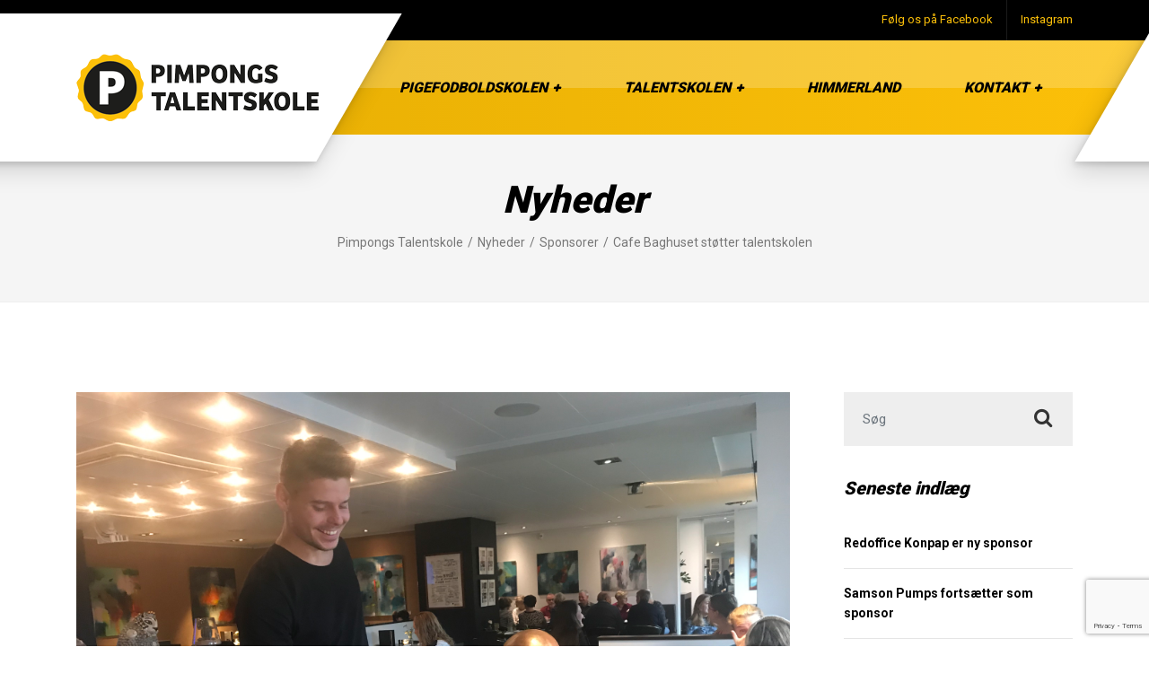

--- FILE ---
content_type: text/html; charset=UTF-8
request_url: https://pimpongstalentskole.dk/2019/02/22/cafe-baghuset-stoetter-talentskolen/
body_size: 14565
content:

<!DOCTYPE html>
<html lang="da-DK" class="no-js">
	<head>
		<meta charset="UTF-8" />
		<meta name="viewport" content="width=device-width, initial-scale=1.0" />
		
		<meta name='robots' content='index, follow, max-image-preview:large, max-snippet:-1, max-video-preview:-1' />

	<!-- This site is optimized with the Yoast SEO plugin v26.6 - https://yoast.com/wordpress/plugins/seo/ -->
	<title>Cafe Baghuset støtter talentskolen - Pimpongs Talentskole</title>
	<link rel="canonical" href="https://pimpongstalentskole.dk/2019/02/22/cafe-baghuset-stoetter-talentskolen/" />
	<meta property="og:locale" content="da_DK" />
	<meta property="og:type" content="article" />
	<meta property="og:title" content="Cafe Baghuset støtter talentskolen - Pimpongs Talentskole" />
	<meta property="og:description" content="Vi kan med glæde takke for opbakningen fra Cafe Baghuset, som igen i år er sponsor for talentskolen. Det har de været, siden vi startede, og det er dejligt med deres trofaste støtte. På Cafe Baghuset nyder jeg at komme &#8211; her har de byens bedste mad og suveræne friskpressede juicer. Prøv det en dag! &hellip;" />
	<meta property="og:url" content="https://pimpongstalentskole.dk/2019/02/22/cafe-baghuset-stoetter-talentskolen/" />
	<meta property="og:site_name" content="Pimpongs Talentskole" />
	<meta property="article:publisher" content="https://www.facebook.com/pimpongstalentskole/" />
	<meta property="article:published_time" content="2019-02-22T12:09:14+00:00" />
	<meta property="og:image" content="https://usercontent.one/wp/pimpongstalentskole.dk/wp-content/uploads/2019/02/IMG_4630.jpg?media=1749110112" />
	<meta property="og:image:width" content="4032" />
	<meta property="og:image:height" content="3024" />
	<meta property="og:image:type" content="image/jpeg" />
	<meta name="author" content="Pimpong" />
	<meta name="twitter:card" content="summary_large_image" />
	<meta name="twitter:label1" content="Skrevet af" />
	<meta name="twitter:data1" content="Pimpong" />
	<script type="application/ld+json" class="yoast-schema-graph">{"@context":"https://schema.org","@graph":[{"@type":"Article","@id":"https://pimpongstalentskole.dk/2019/02/22/cafe-baghuset-stoetter-talentskolen/#article","isPartOf":{"@id":"https://pimpongstalentskole.dk/2019/02/22/cafe-baghuset-stoetter-talentskolen/"},"author":{"name":"Pimpong","@id":"https://pimpongstalentskole.dk/#/schema/person/9359371df2c4449997dbba86f79e56b2"},"headline":"Cafe Baghuset støtter talentskolen","datePublished":"2019-02-22T12:09:14+00:00","mainEntityOfPage":{"@id":"https://pimpongstalentskole.dk/2019/02/22/cafe-baghuset-stoetter-talentskolen/"},"wordCount":75,"publisher":{"@id":"https://pimpongstalentskole.dk/#organization"},"image":{"@id":"https://pimpongstalentskole.dk/2019/02/22/cafe-baghuset-stoetter-talentskolen/#primaryimage"},"thumbnailUrl":"https://pimpongstalentskole.dk/wp-content/uploads/2019/02/IMG_4630.jpg","articleSection":["Sponsorer"],"inLanguage":"da-DK"},{"@type":"WebPage","@id":"https://pimpongstalentskole.dk/2019/02/22/cafe-baghuset-stoetter-talentskolen/","url":"https://pimpongstalentskole.dk/2019/02/22/cafe-baghuset-stoetter-talentskolen/","name":"Cafe Baghuset støtter talentskolen - Pimpongs Talentskole","isPartOf":{"@id":"https://pimpongstalentskole.dk/#website"},"primaryImageOfPage":{"@id":"https://pimpongstalentskole.dk/2019/02/22/cafe-baghuset-stoetter-talentskolen/#primaryimage"},"image":{"@id":"https://pimpongstalentskole.dk/2019/02/22/cafe-baghuset-stoetter-talentskolen/#primaryimage"},"thumbnailUrl":"https://pimpongstalentskole.dk/wp-content/uploads/2019/02/IMG_4630.jpg","datePublished":"2019-02-22T12:09:14+00:00","breadcrumb":{"@id":"https://pimpongstalentskole.dk/2019/02/22/cafe-baghuset-stoetter-talentskolen/#breadcrumb"},"inLanguage":"da-DK","potentialAction":[{"@type":"ReadAction","target":["https://pimpongstalentskole.dk/2019/02/22/cafe-baghuset-stoetter-talentskolen/"]}]},{"@type":"ImageObject","inLanguage":"da-DK","@id":"https://pimpongstalentskole.dk/2019/02/22/cafe-baghuset-stoetter-talentskolen/#primaryimage","url":"https://pimpongstalentskole.dk/wp-content/uploads/2019/02/IMG_4630.jpg","contentUrl":"https://pimpongstalentskole.dk/wp-content/uploads/2019/02/IMG_4630.jpg","width":4032,"height":3024},{"@type":"BreadcrumbList","@id":"https://pimpongstalentskole.dk/2019/02/22/cafe-baghuset-stoetter-talentskolen/#breadcrumb","itemListElement":[{"@type":"ListItem","position":1,"name":"Hjem","item":"https://pimpongstalentskole.dk/"},{"@type":"ListItem","position":2,"name":"Nyheder","item":"https://pimpongstalentskole.dk/nyheder/"},{"@type":"ListItem","position":3,"name":"Cafe Baghuset støtter talentskolen"}]},{"@type":"WebSite","@id":"https://pimpongstalentskole.dk/#website","url":"https://pimpongstalentskole.dk/","name":"Pimpongs Talentskole","description":"Vi elsker fodbold","publisher":{"@id":"https://pimpongstalentskole.dk/#organization"},"potentialAction":[{"@type":"SearchAction","target":{"@type":"EntryPoint","urlTemplate":"https://pimpongstalentskole.dk/?s={search_term_string}"},"query-input":{"@type":"PropertyValueSpecification","valueRequired":true,"valueName":"search_term_string"}}],"inLanguage":"da-DK"},{"@type":"Organization","@id":"https://pimpongstalentskole.dk/#organization","name":"Pimpongs Talentskole","url":"https://pimpongstalentskole.dk/","logo":{"@type":"ImageObject","inLanguage":"da-DK","@id":"https://pimpongstalentskole.dk/#/schema/logo/image/","url":"https://pimpongstalentskole.dk/wp-content/uploads/2017/11/pimpongs-talentskole_logo_2x.png","contentUrl":"https://pimpongstalentskole.dk/wp-content/uploads/2017/11/pimpongs-talentskole_logo_2x.png","width":540,"height":149,"caption":"Pimpongs Talentskole"},"image":{"@id":"https://pimpongstalentskole.dk/#/schema/logo/image/"},"sameAs":["https://www.facebook.com/pimpongstalentskole/","https://www.instagram.com/pimpongstalentskole/"]},{"@type":"Person","@id":"https://pimpongstalentskole.dk/#/schema/person/9359371df2c4449997dbba86f79e56b2","name":"Pimpong","image":{"@type":"ImageObject","inLanguage":"da-DK","@id":"https://pimpongstalentskole.dk/#/schema/person/image/","url":"https://secure.gravatar.com/avatar/2b5b3cb0419906787b9ac87679ce61e2b90c12da439a674f70e7aef7e57688e7?s=96&d=mm&r=g","contentUrl":"https://secure.gravatar.com/avatar/2b5b3cb0419906787b9ac87679ce61e2b90c12da439a674f70e7aef7e57688e7?s=96&d=mm&r=g","caption":"Pimpong"},"url":"https://pimpongstalentskole.dk/author/pimpong/"}]}</script>
	<!-- / Yoast SEO plugin. -->


<link rel='dns-prefetch' href='//fonts.googleapis.com' />
<link rel="alternate" type="application/rss+xml" title="Pimpongs Talentskole &raquo; Feed" href="https://pimpongstalentskole.dk/feed/" />
<link rel="alternate" type="application/rss+xml" title="Pimpongs Talentskole &raquo;-kommentar-feed" href="https://pimpongstalentskole.dk/comments/feed/" />
<link rel="alternate" title="oEmbed (JSON)" type="application/json+oembed" href="https://pimpongstalentskole.dk/wp-json/oembed/1.0/embed?url=https%3A%2F%2Fpimpongstalentskole.dk%2F2019%2F02%2F22%2Fcafe-baghuset-stoetter-talentskolen%2F" />
<link rel="alternate" title="oEmbed (XML)" type="text/xml+oembed" href="https://pimpongstalentskole.dk/wp-json/oembed/1.0/embed?url=https%3A%2F%2Fpimpongstalentskole.dk%2F2019%2F02%2F22%2Fcafe-baghuset-stoetter-talentskolen%2F&#038;format=xml" />
<style id='wp-img-auto-sizes-contain-inline-css' type='text/css'>
img:is([sizes=auto i],[sizes^="auto," i]){contain-intrinsic-size:3000px 1500px}
/*# sourceURL=wp-img-auto-sizes-contain-inline-css */
</style>
<style id='wp-emoji-styles-inline-css' type='text/css'>

	img.wp-smiley, img.emoji {
		display: inline !important;
		border: none !important;
		box-shadow: none !important;
		height: 1em !important;
		width: 1em !important;
		margin: 0 0.07em !important;
		vertical-align: -0.1em !important;
		background: none !important;
		padding: 0 !important;
	}
/*# sourceURL=wp-emoji-styles-inline-css */
</style>
<style id='wp-block-library-inline-css' type='text/css'>
:root{--wp-block-synced-color:#7a00df;--wp-block-synced-color--rgb:122,0,223;--wp-bound-block-color:var(--wp-block-synced-color);--wp-editor-canvas-background:#ddd;--wp-admin-theme-color:#007cba;--wp-admin-theme-color--rgb:0,124,186;--wp-admin-theme-color-darker-10:#006ba1;--wp-admin-theme-color-darker-10--rgb:0,107,160.5;--wp-admin-theme-color-darker-20:#005a87;--wp-admin-theme-color-darker-20--rgb:0,90,135;--wp-admin-border-width-focus:2px}@media (min-resolution:192dpi){:root{--wp-admin-border-width-focus:1.5px}}.wp-element-button{cursor:pointer}:root .has-very-light-gray-background-color{background-color:#eee}:root .has-very-dark-gray-background-color{background-color:#313131}:root .has-very-light-gray-color{color:#eee}:root .has-very-dark-gray-color{color:#313131}:root .has-vivid-green-cyan-to-vivid-cyan-blue-gradient-background{background:linear-gradient(135deg,#00d084,#0693e3)}:root .has-purple-crush-gradient-background{background:linear-gradient(135deg,#34e2e4,#4721fb 50%,#ab1dfe)}:root .has-hazy-dawn-gradient-background{background:linear-gradient(135deg,#faaca8,#dad0ec)}:root .has-subdued-olive-gradient-background{background:linear-gradient(135deg,#fafae1,#67a671)}:root .has-atomic-cream-gradient-background{background:linear-gradient(135deg,#fdd79a,#004a59)}:root .has-nightshade-gradient-background{background:linear-gradient(135deg,#330968,#31cdcf)}:root .has-midnight-gradient-background{background:linear-gradient(135deg,#020381,#2874fc)}:root{--wp--preset--font-size--normal:16px;--wp--preset--font-size--huge:42px}.has-regular-font-size{font-size:1em}.has-larger-font-size{font-size:2.625em}.has-normal-font-size{font-size:var(--wp--preset--font-size--normal)}.has-huge-font-size{font-size:var(--wp--preset--font-size--huge)}:root .has-text-align-center{text-align:center}:root .has-text-align-left{text-align:left}:root .has-text-align-right{text-align:right}.has-fit-text{white-space:nowrap!important}#end-resizable-editor-section{display:none}.aligncenter{clear:both}.items-justified-left{justify-content:flex-start}.items-justified-center{justify-content:center}.items-justified-right{justify-content:flex-end}.items-justified-space-between{justify-content:space-between}.screen-reader-text{word-wrap:normal!important;border:0;clip-path:inset(50%);height:1px;margin:-1px;overflow:hidden;padding:0;position:absolute;width:1px}.screen-reader-text:focus{background-color:#ddd;clip-path:none;color:#444;display:block;font-size:1em;height:auto;left:5px;line-height:normal;padding:15px 23px 14px;text-decoration:none;top:5px;width:auto;z-index:100000}html :where(.has-border-color){border-style:solid}html :where([style*=border-top-color]){border-top-style:solid}html :where([style*=border-right-color]){border-right-style:solid}html :where([style*=border-bottom-color]){border-bottom-style:solid}html :where([style*=border-left-color]){border-left-style:solid}html :where([style*=border-width]){border-style:solid}html :where([style*=border-top-width]){border-top-style:solid}html :where([style*=border-right-width]){border-right-style:solid}html :where([style*=border-bottom-width]){border-bottom-style:solid}html :where([style*=border-left-width]){border-left-style:solid}html :where(img[class*=wp-image-]){height:auto;max-width:100%}:where(figure){margin:0 0 1em}html :where(.is-position-sticky){--wp-admin--admin-bar--position-offset:var(--wp-admin--admin-bar--height,0px)}@media screen and (max-width:600px){html :where(.is-position-sticky){--wp-admin--admin-bar--position-offset:0px}}

/*# sourceURL=wp-block-library-inline-css */
</style><style id='global-styles-inline-css' type='text/css'>
:root{--wp--preset--aspect-ratio--square: 1;--wp--preset--aspect-ratio--4-3: 4/3;--wp--preset--aspect-ratio--3-4: 3/4;--wp--preset--aspect-ratio--3-2: 3/2;--wp--preset--aspect-ratio--2-3: 2/3;--wp--preset--aspect-ratio--16-9: 16/9;--wp--preset--aspect-ratio--9-16: 9/16;--wp--preset--color--black: #000000;--wp--preset--color--cyan-bluish-gray: #abb8c3;--wp--preset--color--white: #ffffff;--wp--preset--color--pale-pink: #f78da7;--wp--preset--color--vivid-red: #cf2e2e;--wp--preset--color--luminous-vivid-orange: #ff6900;--wp--preset--color--luminous-vivid-amber: #fcb900;--wp--preset--color--light-green-cyan: #7bdcb5;--wp--preset--color--vivid-green-cyan: #00d084;--wp--preset--color--pale-cyan-blue: #8ed1fc;--wp--preset--color--vivid-cyan-blue: #0693e3;--wp--preset--color--vivid-purple: #9b51e0;--wp--preset--gradient--vivid-cyan-blue-to-vivid-purple: linear-gradient(135deg,rgb(6,147,227) 0%,rgb(155,81,224) 100%);--wp--preset--gradient--light-green-cyan-to-vivid-green-cyan: linear-gradient(135deg,rgb(122,220,180) 0%,rgb(0,208,130) 100%);--wp--preset--gradient--luminous-vivid-amber-to-luminous-vivid-orange: linear-gradient(135deg,rgb(252,185,0) 0%,rgb(255,105,0) 100%);--wp--preset--gradient--luminous-vivid-orange-to-vivid-red: linear-gradient(135deg,rgb(255,105,0) 0%,rgb(207,46,46) 100%);--wp--preset--gradient--very-light-gray-to-cyan-bluish-gray: linear-gradient(135deg,rgb(238,238,238) 0%,rgb(169,184,195) 100%);--wp--preset--gradient--cool-to-warm-spectrum: linear-gradient(135deg,rgb(74,234,220) 0%,rgb(151,120,209) 20%,rgb(207,42,186) 40%,rgb(238,44,130) 60%,rgb(251,105,98) 80%,rgb(254,248,76) 100%);--wp--preset--gradient--blush-light-purple: linear-gradient(135deg,rgb(255,206,236) 0%,rgb(152,150,240) 100%);--wp--preset--gradient--blush-bordeaux: linear-gradient(135deg,rgb(254,205,165) 0%,rgb(254,45,45) 50%,rgb(107,0,62) 100%);--wp--preset--gradient--luminous-dusk: linear-gradient(135deg,rgb(255,203,112) 0%,rgb(199,81,192) 50%,rgb(65,88,208) 100%);--wp--preset--gradient--pale-ocean: linear-gradient(135deg,rgb(255,245,203) 0%,rgb(182,227,212) 50%,rgb(51,167,181) 100%);--wp--preset--gradient--electric-grass: linear-gradient(135deg,rgb(202,248,128) 0%,rgb(113,206,126) 100%);--wp--preset--gradient--midnight: linear-gradient(135deg,rgb(2,3,129) 0%,rgb(40,116,252) 100%);--wp--preset--font-size--small: 13px;--wp--preset--font-size--medium: 20px;--wp--preset--font-size--large: 36px;--wp--preset--font-size--x-large: 42px;--wp--preset--spacing--20: 0.44rem;--wp--preset--spacing--30: 0.67rem;--wp--preset--spacing--40: 1rem;--wp--preset--spacing--50: 1.5rem;--wp--preset--spacing--60: 2.25rem;--wp--preset--spacing--70: 3.38rem;--wp--preset--spacing--80: 5.06rem;--wp--preset--shadow--natural: 6px 6px 9px rgba(0, 0, 0, 0.2);--wp--preset--shadow--deep: 12px 12px 50px rgba(0, 0, 0, 0.4);--wp--preset--shadow--sharp: 6px 6px 0px rgba(0, 0, 0, 0.2);--wp--preset--shadow--outlined: 6px 6px 0px -3px rgb(255, 255, 255), 6px 6px rgb(0, 0, 0);--wp--preset--shadow--crisp: 6px 6px 0px rgb(0, 0, 0);}:where(body) { margin: 0; }:where(.is-layout-flex){gap: 0.5em;}:where(.is-layout-grid){gap: 0.5em;}body .is-layout-flex{display: flex;}.is-layout-flex{flex-wrap: wrap;align-items: center;}.is-layout-flex > :is(*, div){margin: 0;}body .is-layout-grid{display: grid;}.is-layout-grid > :is(*, div){margin: 0;}body{padding-top: 0px;padding-right: 0px;padding-bottom: 0px;padding-left: 0px;}a:where(:not(.wp-element-button)){text-decoration: underline;}:root :where(.wp-element-button, .wp-block-button__link){background-color: #32373c;border-width: 0;color: #fff;font-family: inherit;font-size: inherit;font-style: inherit;font-weight: inherit;letter-spacing: inherit;line-height: inherit;padding-top: calc(0.667em + 2px);padding-right: calc(1.333em + 2px);padding-bottom: calc(0.667em + 2px);padding-left: calc(1.333em + 2px);text-decoration: none;text-transform: inherit;}.has-black-color{color: var(--wp--preset--color--black) !important;}.has-cyan-bluish-gray-color{color: var(--wp--preset--color--cyan-bluish-gray) !important;}.has-white-color{color: var(--wp--preset--color--white) !important;}.has-pale-pink-color{color: var(--wp--preset--color--pale-pink) !important;}.has-vivid-red-color{color: var(--wp--preset--color--vivid-red) !important;}.has-luminous-vivid-orange-color{color: var(--wp--preset--color--luminous-vivid-orange) !important;}.has-luminous-vivid-amber-color{color: var(--wp--preset--color--luminous-vivid-amber) !important;}.has-light-green-cyan-color{color: var(--wp--preset--color--light-green-cyan) !important;}.has-vivid-green-cyan-color{color: var(--wp--preset--color--vivid-green-cyan) !important;}.has-pale-cyan-blue-color{color: var(--wp--preset--color--pale-cyan-blue) !important;}.has-vivid-cyan-blue-color{color: var(--wp--preset--color--vivid-cyan-blue) !important;}.has-vivid-purple-color{color: var(--wp--preset--color--vivid-purple) !important;}.has-black-background-color{background-color: var(--wp--preset--color--black) !important;}.has-cyan-bluish-gray-background-color{background-color: var(--wp--preset--color--cyan-bluish-gray) !important;}.has-white-background-color{background-color: var(--wp--preset--color--white) !important;}.has-pale-pink-background-color{background-color: var(--wp--preset--color--pale-pink) !important;}.has-vivid-red-background-color{background-color: var(--wp--preset--color--vivid-red) !important;}.has-luminous-vivid-orange-background-color{background-color: var(--wp--preset--color--luminous-vivid-orange) !important;}.has-luminous-vivid-amber-background-color{background-color: var(--wp--preset--color--luminous-vivid-amber) !important;}.has-light-green-cyan-background-color{background-color: var(--wp--preset--color--light-green-cyan) !important;}.has-vivid-green-cyan-background-color{background-color: var(--wp--preset--color--vivid-green-cyan) !important;}.has-pale-cyan-blue-background-color{background-color: var(--wp--preset--color--pale-cyan-blue) !important;}.has-vivid-cyan-blue-background-color{background-color: var(--wp--preset--color--vivid-cyan-blue) !important;}.has-vivid-purple-background-color{background-color: var(--wp--preset--color--vivid-purple) !important;}.has-black-border-color{border-color: var(--wp--preset--color--black) !important;}.has-cyan-bluish-gray-border-color{border-color: var(--wp--preset--color--cyan-bluish-gray) !important;}.has-white-border-color{border-color: var(--wp--preset--color--white) !important;}.has-pale-pink-border-color{border-color: var(--wp--preset--color--pale-pink) !important;}.has-vivid-red-border-color{border-color: var(--wp--preset--color--vivid-red) !important;}.has-luminous-vivid-orange-border-color{border-color: var(--wp--preset--color--luminous-vivid-orange) !important;}.has-luminous-vivid-amber-border-color{border-color: var(--wp--preset--color--luminous-vivid-amber) !important;}.has-light-green-cyan-border-color{border-color: var(--wp--preset--color--light-green-cyan) !important;}.has-vivid-green-cyan-border-color{border-color: var(--wp--preset--color--vivid-green-cyan) !important;}.has-pale-cyan-blue-border-color{border-color: var(--wp--preset--color--pale-cyan-blue) !important;}.has-vivid-cyan-blue-border-color{border-color: var(--wp--preset--color--vivid-cyan-blue) !important;}.has-vivid-purple-border-color{border-color: var(--wp--preset--color--vivid-purple) !important;}.has-vivid-cyan-blue-to-vivid-purple-gradient-background{background: var(--wp--preset--gradient--vivid-cyan-blue-to-vivid-purple) !important;}.has-light-green-cyan-to-vivid-green-cyan-gradient-background{background: var(--wp--preset--gradient--light-green-cyan-to-vivid-green-cyan) !important;}.has-luminous-vivid-amber-to-luminous-vivid-orange-gradient-background{background: var(--wp--preset--gradient--luminous-vivid-amber-to-luminous-vivid-orange) !important;}.has-luminous-vivid-orange-to-vivid-red-gradient-background{background: var(--wp--preset--gradient--luminous-vivid-orange-to-vivid-red) !important;}.has-very-light-gray-to-cyan-bluish-gray-gradient-background{background: var(--wp--preset--gradient--very-light-gray-to-cyan-bluish-gray) !important;}.has-cool-to-warm-spectrum-gradient-background{background: var(--wp--preset--gradient--cool-to-warm-spectrum) !important;}.has-blush-light-purple-gradient-background{background: var(--wp--preset--gradient--blush-light-purple) !important;}.has-blush-bordeaux-gradient-background{background: var(--wp--preset--gradient--blush-bordeaux) !important;}.has-luminous-dusk-gradient-background{background: var(--wp--preset--gradient--luminous-dusk) !important;}.has-pale-ocean-gradient-background{background: var(--wp--preset--gradient--pale-ocean) !important;}.has-electric-grass-gradient-background{background: var(--wp--preset--gradient--electric-grass) !important;}.has-midnight-gradient-background{background: var(--wp--preset--gradient--midnight) !important;}.has-small-font-size{font-size: var(--wp--preset--font-size--small) !important;}.has-medium-font-size{font-size: var(--wp--preset--font-size--medium) !important;}.has-large-font-size{font-size: var(--wp--preset--font-size--large) !important;}.has-x-large-font-size{font-size: var(--wp--preset--font-size--x-large) !important;}
/*# sourceURL=global-styles-inline-css */
</style>

<style id='classic-theme-styles-inline-css' type='text/css'>
.wp-block-button__link{background-color:#32373c;border-radius:9999px;box-shadow:none;color:#fff;font-size:1.125em;padding:calc(.667em + 2px) calc(1.333em + 2px);text-decoration:none}.wp-block-file__button{background:#32373c;color:#fff}.wp-block-accordion-heading{margin:0}.wp-block-accordion-heading__toggle{background-color:inherit!important;color:inherit!important}.wp-block-accordion-heading__toggle:not(:focus-visible){outline:none}.wp-block-accordion-heading__toggle:focus,.wp-block-accordion-heading__toggle:hover{background-color:inherit!important;border:none;box-shadow:none;color:inherit;padding:var(--wp--preset--spacing--20,1em) 0;text-decoration:none}.wp-block-accordion-heading__toggle:focus-visible{outline:auto;outline-offset:0}
/*# sourceURL=https://usercontent.one/wp/pimpongstalentskole.dk/wp-content/plugins/gutenberg/build/styles/block-library/classic.min.css?media=1749110112 */
</style>
<link rel='stylesheet' id='contact-form-7-css' href='https://usercontent.one/wp/pimpongstalentskole.dk/wp-content/plugins/contact-form-7/includes/css/styles.css?ver=6.1.4&media=1749110112' type='text/css' media='all' />
<link rel='stylesheet' id='gympress-main-css' href='https://usercontent.one/wp/pimpongstalentskole.dk/wp-content/themes/gympress-pt/style.css?ver=2.1.1&media=1749110112' type='text/css' media='all' />
<style id='gympress-main-inline-css' type='text/css'>
/* WP Customizer start */
.top__container { background-color: #000000; }
.top__container, .top .widget_nav_menu .menu a, .top .social-icons__link, .top .icon-box__title, .top .icon-box { color: #ffffff; }
@media (min-width: 992px) { .header__container::before, .header__container::after { background-color: #ffffff; } }
@media (max-width: 991px) { .header__container { background-color: #ffffff; } }
@media (max-width: 991px) { .main-navigation { background: #fcc009; } }
@media (max-width: 991px) { .main-navigation a { border-color: #e4ac03; } }
@media (max-width: 991px) { .main-navigation a { color: #ffffff; } }
@media (max-width: 991px) { .main-navigation .menu-item:focus > a, .main-navigation .menu-item:hover > a { color: #ffffff; } }
@media (max-width: 991px) { .main-navigation .sub-menu a, .main-navigation .dropdown-toggle { background-color: #000000; } }
@media (max-width: 991px) { .main-navigation .sub-menu .menu-item > a, .main-navigation .dropdown-toggle { color: #ffffff; } }
@media (max-width: 991px) { .main-navigation .sub-menu .menu-item:hover > a, .main-navigation .sub-menu .menu-item:focus > a, .main-navigation .dropdown-toggle:focus, .main-navigation .dropdown-toggle:hover { color: #ffffff; } }
@media (min-width: 992px) { .header__container { background-color: #fcc009; } }
@media (min-width: 992px) { .header__container { background: #fcc009 linear-gradient(270deg, #fcc009, #e4ac03); } }
@media (min-width: 992px) { .main-navigation a, .main-navigation a::after { color: #000000; } }
@media (min-width: 992px) { .main-navigation > .menu-item:focus > a, .main-navigation > .menu-item:hover > a, .main-navigation > .menu-item:focus > a::after, .main-navigation > .menu-item:hover > a::after, .main-navigation a:focus { color: #ffffff; } }
@media (min-width: 992px) { .main-navigation > .current-menu-item > a, .main-navigation > .current-menu-item > a::after, .main-navigation > .current-menu-ancestor > a, .main-navigation > .current-menu-ancestor > a::after, .main-navigation > .current-menu-item:focus > a, .main-navigation > .current-menu-item:hover > a, .main-navigation > .current-menu-ancestor:focus > a, .main-navigation > .current-menu-ancestor:hover > a { color: #ffffff; } }
@media (min-width: 992px) { .main-navigation > .current-menu-item > a, .main-navigation > .current-menu-ancestor > a, .main-navigation .menu-item:focus > a, .main-navigation .menu-item:hover > a, .main-navigation .menu-item.is-hover > a { border-color: #ffffff; } }
@media (min-width: 992px) { .main-navigation .sub-menu a, .main-navigation .pt-special-dropdown .sub-menu { background-color: #000000; } }
@media (min-width: 992px) { .main-navigation .sub-menu .menu-item > a:hover { background-color: #0f0f0f; } }
@media (min-width: 992px) { .main-navigation .sub-menu a, .main-navigation .sub-menu .sub-menu a, .main-navigation .sub-menu .menu-item:hover > a, .main-navigation .pt-special-dropdown .sub-menu .menu-item:not(:last-of-type) { border-color: #0f0f0f; } }
@media (min-width: 992px) { .main-navigation .sub-menu .menu-item > a, .main-navigation .sub-menu .menu-item > a:hover { color: #ffffff; } }
.page-header__title { color: #000000; }
.page-header { background-color: #f5f5f5; }
.breadcrumbs a, .breadcrumbs a::after { color: #777777; }
.breadcrumbs a:focus, .breadcrumbs a:hover { color: #000000; }
.breadcrumbs .current-item { color: #777777; }
.content-area, .content-area .icon-box__subtitle { color: #777777; }
h1, h2, h3, h4, h5, h6, .header__logo-text, .content-area .icon-box__title, .latest-news__title a, .latest-news__title a:focus, .latest-news__title a:hover, .latest-news__title a:active:hover, .latest-news--more-news, .latest-news--more-news:focus, .latest-news--more-news:hover, .accordion__panel .panel-title a.collapsed, .accordion__panel .panel-title a, .page-box__title a, .page-box__title a:focus, .page-box__title a:hover, .page-box__title a:active:hover, .article__title a, .article__title a:focus, .article__title a:hover, .article__title a:active:hover, .sidebar__headings, .comment__author, .comment__author a, .comment__author a:focus, .comment__author a:hover, .comment__author a:active:hover, .widget_archive a, .widget_pages a, .widget_categories a, .widget_meta a, .widget_recent_comments a, .widget_recent_entries a, .widget_rss a { color: #000000; }
.accordion__panel .panel-title a::after, .accordion__panel .panel-title a:hover, .accordion .more-link::after, .content-area .icon-box .fa, .content-area a.icon-box:focus .icon-box__title, .content-area a.icon-box:hover .icon-box__title, .widget_tag_cloud a, .widget_archive a:focus, .widget_archive a:hover, .widget_archive a:hover:active, .widget_pages a:focus, .widget_pages a:hover, .widget_pages a:hover:active, .widget_categories a:focus, .widget_categories a:hover, .widget_categories a:hover:active, .widget_meta a:focus, .widget_meta a:hover, .widget_meta a:hover:active, .widget_recent_comments a:focus, .widget_recent_comments a:hover, .widget_recent_comments a:hover:active, .widget_recent_entries a:focus, .widget_recent_entries a:hover, .widget_recent_entries a:hover:active, .widget_rss a:focus, .widget_rss a:hover, .widget_rss a:hover:active, .article__tags a, .footer-top .widget_tag_cloud a, .footer-bottom .icon-container:hover, .testimonial__author, .top .icon-box .fa, .pt-slick-carousel .slick-arrow .fa { color: #fcc009; }
.icon-list a.icon-list__item:focus .fa, .icon-list a.icon-list__item:hover .fa { color: #e4ac03; }
.btn-primary, .widget_calendar caption, .brochure-box, .latest-news__tag:focus, .latest-news__tag:hover, .widget_tag_cloud a:focus, .widget_tag_cloud a:hover, .article__tags a:focus, .article__tags a:hover, .sidebar .opening-time, .footer .opening-time, .sidebar .icon-list, .footer .icon-list, .person-profile__carousel .slick-arrow .fa, .person-profile__carousel .slick-next::before, .person-profile__carousel .slick-prev::after, .latest-news__category-container a, .testimonials__navigation .slick-arrow .fa, .testimonials__navigation .slick-next::before, .testimonials__navigation .slick-prev::after, .meta__item--categories a, .pagination .prev .fa, .pagination .next .fa, .pagination .prev::after, .pagination .next::before { background-color: #fcc009; }
.btn-primary:focus, .btn-primary:hover, .brochure-box:focus, .brochure-box:hover, .latest-news__tag:active:hover, .widget_tag_cloud a:active:hover, .article__tags a:active:hover, .testimonials__navigation .slick-next:hover::before, .testimonials__navigation .slick-next:focus::before, .testimonials__navigation .slick-next:active:hover::before, .pagination .next:hover::before, .pagination .next:focus::before, .pagination .next:active:hover::before, .person-profile__carousel .slick-next:hover::before, .person-profile__carousel .slick-next:focus::before, .person-profile__carousel .slick-next:active:hover::before { background-color: #e4ac03; }
.btn-primary:active:hover, .brochure-box:active:hover, .testimonials__navigation .slick-prev:hover::after, .testimonials__navigation .slick-prev:focus::after, .testimonials__navigation .slick-prev:active:hover::after, .pagination .prev:hover::after, .pagination .prev:focus::after, .pagination .prev:active:hover::after, .person-profile__carousel .slick-prev:hover::after, .person-profile__carousel .slick-prev:focus::after, .person-profile__carousel .slick-prev:active:hover::after { background-color: #c59502; }
.btn-primary, .person-profile__label, .person-profile__carousel .slick-prev .fa, .latest-news__category-container a, .testimonials__navigation .slick-prev .fa, .meta__item--categories a, .pagination .prev .fa { background: #fcc009 linear-gradient(270deg, #fcc009, #e4ac03); }
.btn-primary:hover, .btn-primary:focus, .btn-primary:active:hover, .person-profile__carousel .slick-prev:hover .fa, .person-profile__carousel .slick-prev:focus .fa, .person-profile__carousel .slick-prev:active:hover .fa, .latest-news__category-container a:hover, .latest-news__category-container a:focus, .latest-news__category-container a:active:hover, .testimonials__navigation .slick-prev:hover .fa, .testimonials__navigation .slick-prev:focus .fa, .testimonials__navigation .slick-prev:active:hover .fa, .meta__item--categories a:hover, .meta__item--categories a:focus, .meta__item--categories a:active:hover, .pagination .prev:hover .fa, .pagination .prev:focus .fa, .pagination .prev:active:hover .fa { background: #c59502 linear-gradient(270deg, #c59502, #e4ac03); }
.person-profile__carousel .slick-next .fa, .testimonials__navigation .slick-next .fa, .pagination .next .fa { background: #fcc009 linear-gradient(90deg, #fcc009, #e4ac03); }
.person-profile__carousel .slick-next:hover .fa, .testimonials__navigation .slick-next:hover .fa, .pagination .next:hover .fa, .person-profile__carousel .slick-next:focus .fa, .testimonials__navigation .slick-next:focus .fa, .pagination .next:focus .fa, .person-profile__carousel .slick-next:active:hover .fa, .testimonials__navigation .slick-next:active:hover .fa, .pagination .next:active:hover .fa { background: #e4ac03 linear-gradient(90deg, #e4ac03, #c59502); }
.btn-primary, .latest-news__tag, .latest-news__tag:focus, .latest-news__tag:hover, .widget_tag_cloud a, .widget_tag_cloud a:focus, .widget_tag_cloud a:hover, .article__tags a, .article__tags a:focus, .article__tags a:hover { border-color: #fcc009; }
.btn-primary:focus, .btn-primary:hover, .latest-news__tag:active:hover, .widget_tag_cloud a:active:hover, .article__tags a:active:hover { border-color: #e4ac03; }
.btn-primary:active:hover { border-color: #c59502; }
.image-banner__text::before { background: #fcc009 linear-gradient(270deg, #fcc009, #e4ac03); }
.number-counter__bar--progress, .mailchimp-subscribe__submit { background: #fcc009 linear-gradient(270deg, #fcc009, #e4ac03); }
.mailchimp-subscribe__submit:hover, .mailchimp-subscribe__submit.btn-primary:active, .mailchimp-subscribe__submit.btn-primary:focus { background: #c59502 linear-gradient(270deg, #c59502, #e4ac03); }
a, a:focus, .page-box__more-link, .page-box__more-link:focus, .article__content .more-link, .article__content .more-link:focus { color: #fcc009; }
a:hover, .page-box__more-link:hover, .article__content .more-link:hover { color: #e4ac03; }
a:active:hover, .page-box__more-link:active:hover, .article__content .more-link:active:hover { color: #c59502; }
.btn-light { background-color: #ffffff; }
.btn-light:focus, .btn-light:hover { background-color: #f0f0f0; }
.btn-light:active:hover { background-color: #e0e0e0; }
.btn-light { border-color: #ffffff; }
.btn-light:focus, .btn-light:hover { border-color: #f0f0f0; }
.btn-light:active:hover { border-color: #e0e0e0; }
body .boxed-container { background-color: #ffffff; }
.footer-top { background-color: #000000; }
.footer-top__heading { color: #ffffff; }
.footer-top { color: #777777; }
.footer-top a, .footer-top .widget_nav_menu .menu a { color: #ffffff; }
.footer-top a:active:hover { color: #e0e0e0; }
.footer-bottom__container { background-color: #fcc009; }
.footer-bottom { color: #777777; }
.footer-bottom a { color: #000000; }
.footer-bottom a:active:hover { color: #000000; }
/* WP Customizer end */


/*# sourceURL=gympress-main-inline-css */
</style>
<link rel='stylesheet' id='gympress-google-fonts-css' href='//fonts.googleapis.com/css?family=Roboto%3A400%2C700%2C900&#038;subset=latin' type='text/css' media='all' />
<link rel='stylesheet' id='wp-featherlight-css' href='https://usercontent.one/wp/pimpongstalentskole.dk/wp-content/plugins/wp-featherlight/css/wp-featherlight.min.css?ver=1.3.4&media=1749110112' type='text/css' media='all' />
<script type="text/javascript" src="https://usercontent.one/wp/pimpongstalentskole.dk/wp-content/themes/gympress-pt/assets/js/modernizr.custom.20160801.js?media=1749110112" id="modernizr-js"></script>
<script type="text/javascript" src="https://pimpongstalentskole.dk/wp-includes/js/jquery/jquery.min.js?ver=3.7.1" id="jquery-core-js"></script>
<script type="text/javascript" src="https://pimpongstalentskole.dk/wp-includes/js/jquery/jquery-migrate.min.js?ver=3.4.1" id="jquery-migrate-js"></script>
<link rel="https://api.w.org/" href="https://pimpongstalentskole.dk/wp-json/" /><link rel="alternate" title="JSON" type="application/json" href="https://pimpongstalentskole.dk/wp-json/wp/v2/posts/2003" /><link rel="EditURI" type="application/rsd+xml" title="RSD" href="https://pimpongstalentskole.dk/xmlrpc.php?rsd" />
<style>[class*=" icon-oc-"],[class^=icon-oc-]{speak:none;font-style:normal;font-weight:400;font-variant:normal;text-transform:none;line-height:1;-webkit-font-smoothing:antialiased;-moz-osx-font-smoothing:grayscale}.icon-oc-one-com-white-32px-fill:before{content:"901"}.icon-oc-one-com:before{content:"900"}#one-com-icon,.toplevel_page_onecom-wp .wp-menu-image{speak:none;display:flex;align-items:center;justify-content:center;text-transform:none;line-height:1;-webkit-font-smoothing:antialiased;-moz-osx-font-smoothing:grayscale}.onecom-wp-admin-bar-item>a,.toplevel_page_onecom-wp>.wp-menu-name{font-size:16px;font-weight:400;line-height:1}.toplevel_page_onecom-wp>.wp-menu-name img{width:69px;height:9px;}.wp-submenu-wrap.wp-submenu>.wp-submenu-head>img{width:88px;height:auto}.onecom-wp-admin-bar-item>a img{height:7px!important}.onecom-wp-admin-bar-item>a img,.toplevel_page_onecom-wp>.wp-menu-name img{opacity:.8}.onecom-wp-admin-bar-item.hover>a img,.toplevel_page_onecom-wp.wp-has-current-submenu>.wp-menu-name img,li.opensub>a.toplevel_page_onecom-wp>.wp-menu-name img{opacity:1}#one-com-icon:before,.onecom-wp-admin-bar-item>a:before,.toplevel_page_onecom-wp>.wp-menu-image:before{content:'';position:static!important;background-color:rgba(240,245,250,.4);border-radius:102px;width:18px;height:18px;padding:0!important}.onecom-wp-admin-bar-item>a:before{width:14px;height:14px}.onecom-wp-admin-bar-item.hover>a:before,.toplevel_page_onecom-wp.opensub>a>.wp-menu-image:before,.toplevel_page_onecom-wp.wp-has-current-submenu>.wp-menu-image:before{background-color:#76b82a}.onecom-wp-admin-bar-item>a{display:inline-flex!important;align-items:center;justify-content:center}#one-com-logo-wrapper{font-size:4em}#one-com-icon{vertical-align:middle}.imagify-welcome{display:none !important;}</style><noscript><style>.vce-row-container .vcv-lozad {display: none}</style></noscript><meta name="generator" content="Powered by Visual Composer Website Builder - fast and easy-to-use drag and drop visual editor for WordPress."/><link rel="icon" href="https://usercontent.one/wp/pimpongstalentskole.dk/wp-content/uploads/2017/11/cropped-p-32x32.png?media=1749110112" sizes="32x32" />
<link rel="icon" href="https://usercontent.one/wp/pimpongstalentskole.dk/wp-content/uploads/2017/11/cropped-p-192x192.png?media=1749110112" sizes="192x192" />
<link rel="apple-touch-icon" href="https://usercontent.one/wp/pimpongstalentskole.dk/wp-content/uploads/2017/11/cropped-p-180x180.png?media=1749110112" />
<meta name="msapplication-TileImage" content="https://usercontent.one/wp/pimpongstalentskole.dk/wp-content/uploads/2017/11/cropped-p-270x270.png?media=1749110112" />
		<style type="text/css" id="wp-custom-css">
			.page-id-2604 .gympress-table thead th {
   background-color: #e71e73;
}

.page-id-2652 .btn-primary {
   border-color: #e71e73;
	background: #e71e73 linear-gradient(270deg, #e71e73, #a20346);
}

.pt-slick-carousel__content-title {
  color: #ffcd08;
  font-family: "Roboto", Helvetica, Arial, sans-serif;
  font-weight: 900;
  font-style: italic;
  font-size: 2.5rem;
  line-height: 1.1;
}

.person-profile__carousel {
  padding: 10px;
}		</style>
		
	<link rel='stylesheet' id='siteorigin-panels-front-css' href='https://usercontent.one/wp/pimpongstalentskole.dk/wp-content/plugins/siteorigin-panels/css/front-flex.min.css?ver=2.33.5&media=1749110112' type='text/css' media='all' />
</head>

	<body data-rsssl=1 class="wp-singular post-template-default single single-post postid-2003 single-format-standard wp-theme-gympress-pt vcwb wp-featherlight-captions gympress-pt">
		<div class="boxed-container  h-entry">

	<div class="top__container">
	<div class="container">
		<div class="top">
			<div class="top__left">
							</div>
			<div class="top__right">
				<div class="widget  widget_text">			<div class="textwidget"><p><a href="https://www.facebook.com/pimpongstalentskole/" target="_blank" rel="noopener">Følg os på Facebook</a></p>
</div>
		</div><div class="widget  widget_text">			<div class="textwidget"><p><a href="https://www.instagram.com/pimpongstalentskole/" target="_blank" rel="noopener">Instagram</a></p>
</div>
		</div>			</div>
		</div>
	</div>
</div>

	<header class="header__container">
		<div class="container">
			<div class="header">
				<!-- Logo -->
								<a class="header__logo" href="https://pimpongstalentskole.dk/">
											<img src="https://usercontent.one/wp/pimpongstalentskole.dk/wp-content/uploads/2017/11/pimpongs-talentskole_logo.png?media=1749110112" alt="Pimpongs Talentskole" srcset="https://usercontent.one/wp/pimpongstalentskole.dk/wp-content/uploads/2017/11/pimpongs-talentskole_logo.png?media=1749110112, https://usercontent.one/wp/pimpongstalentskole.dk/wp-content/uploads/2017/11/pimpongs-talentskole_logo_2x.png?media=1749110112 2x" class="img-fluid"  width="270" height="75"  />
									</a>
				<!-- Toggle button for Main Navigation on mobile -->
				<button class="btn  btn-primary  header__navbar-toggler  d-lg-none  js-sticky-mobile-option" type="button" data-toggle="collapse" data-target="#gympress-main-navigation"><i class="fa  fa-bars  hamburger"></i> <span>Menu</span></button>
				<!-- Main Navigation -->
				<nav class="header__main-navigation  collapse  navbar-expand-md d-lg-block  js-sticky-desktop-option" id="gympress-main-navigation" aria-label="Hovedmenu">
					<ul id="menu-main-menu" class="main-navigation  js-main-nav  js-dropdown" role="menubar"><li id="menu-item-2645" class="menu-item menu-item-type-custom menu-item-object-custom menu-item-has-children menu-item-2645" aria-haspopup="true" aria-expanded="false" tabindex="0"><a href="#">Pigefodboldskolen</a>
<ul class="sub-menu">
	<li id="menu-item-2646" class="menu-item menu-item-type-post_type menu-item-object-page menu-item-2646"><a href="https://pimpongstalentskole.dk/talentskolen-piger/">Talentskolen piger</a></li>
	<li id="menu-item-2649" class="menu-item menu-item-type-post_type menu-item-object-page menu-item-2649"><a href="https://pimpongstalentskole.dk/sponsorer-pigefodboldskole/">Sponsorer pigefodboldskolen</a></li>
	<li id="menu-item-2665" class="menu-item menu-item-type-post_type menu-item-object-page menu-item-2665"><a href="https://pimpongstalentskole.dk/tilmelding-pigefodboldskole/">Tilmelding pigefodboldskole</a></li>
</ul>
</li>
<li id="menu-item-2644" class="menu-item menu-item-type-custom menu-item-object-custom menu-item-has-children menu-item-2644" aria-haspopup="true" aria-expanded="false" tabindex="0"><a href="#">Talentskolen</a>
<ul class="sub-menu">
	<li id="menu-item-1065" class="menu-item menu-item-type-post_type menu-item-object-page menu-item-1065"><a href="https://pimpongstalentskole.dk/talentskolen-uge-42/">Talentskolen uge 42</a></li>
	<li id="menu-item-9256" class="menu-item menu-item-type-post_type menu-item-object-page menu-item-9256"><a href="https://pimpongstalentskole.dk/tilmelding-uge-42-2026/">Tilmelding uge 42</a></li>
	<li id="menu-item-1279" class="menu-item menu-item-type-post_type menu-item-object-page menu-item-1279"><a href="https://pimpongstalentskole.dk/sponsorer-talentskolen/">Sponsorer talentskolen</a></li>
</ul>
</li>
<li id="menu-item-7784" class="menu-item menu-item-type-post_type menu-item-object-page menu-item-7784"><a href="https://pimpongstalentskole.dk/himmerland/">Himmerland</a></li>
<li id="menu-item-19" class="menu-item menu-item-type-post_type menu-item-object-page menu-item-has-children menu-item-19" aria-haspopup="true" aria-expanded="false" tabindex="0"><a href="https://pimpongstalentskole.dk/kontakt/">Kontakt</a>
<ul class="sub-menu">
	<li id="menu-item-1842" class="menu-item menu-item-type-post_type menu-item-object-page menu-item-1842"><a href="https://pimpongstalentskole.dk/social-ansvarlighed/">Social ansvarlighed</a></li>
</ul>
</li>
</ul>				</nav>
			</div>
		</div>
	</header>

	<div class="page-header">
		<div class="container">
			
			<h2 class="page-header__title">Nyheder</h2>
				<div class="breadcrumbs">
		<span property="itemListElement" typeof="ListItem"><a property="item" typeof="WebPage" title="Gå til Pimpongs Talentskole" href="https://pimpongstalentskole.dk" class="home" ><span property="name">Pimpongs Talentskole</span></a><meta property="position" content="1"></span><span property="itemListElement" typeof="ListItem"><a property="item" typeof="WebPage" title="Gå til Nyheder" href="https://pimpongstalentskole.dk/nyheder/" class="post-root post post-post" ><span property="name">Nyheder</span></a><meta property="position" content="2"></span><span property="itemListElement" typeof="ListItem"><a property="item" typeof="WebPage" title="Go to the Sponsorer Kategori archives." href="https://pimpongstalentskole.dk/category/sponsorer/" class="taxonomy category" ><span property="name">Sponsorer</span></a><meta property="position" content="3"></span><span property="itemListElement" typeof="ListItem"><a property="item" typeof="WebPage" title="Gå til Cafe Baghuset støtter talentskolen" href="https://pimpongstalentskole.dk/2019/02/22/cafe-baghuset-stoetter-talentskolen/" class="post post-post current-item" aria-current="page"><span property="name">Cafe Baghuset støtter talentskolen</span></a><meta property="position" content="4"></span>	</div>
		</div>
	</div>


	<div id="primary" class="content-area  container">
		<div class="row">
			<main id="main" class="site-main  col-12  site-main--right  col-lg-9">

				
					
<article id="post-2003" class="post-2003 post type-post status-publish format-standard has-post-thumbnail category-sponsorer clearfix article">
	<div class="article__content  e-content">
		<!-- Featured Image -->
					<img width="4032" height="3024" src="https://usercontent.one/wp/pimpongstalentskole.dk/wp-content/uploads/2019/02/IMG_4630.jpg?media=1749110112" class="img-fluid  article__featured-image  u-photo wp-post-image" alt="" decoding="async" fetchpriority="high" srcset="https://usercontent.one/wp/pimpongstalentskole.dk/wp-content/uploads/2019/02/IMG_4630.jpg?media=1749110112 4032w, https://usercontent.one/wp/pimpongstalentskole.dk/wp-content/uploads/2019/02/IMG_4630-300x225.jpg?media=1749110112 300w, https://usercontent.one/wp/pimpongstalentskole.dk/wp-content/uploads/2019/02/IMG_4630-768x576.jpg?media=1749110112 768w, https://usercontent.one/wp/pimpongstalentskole.dk/wp-content/uploads/2019/02/IMG_4630-1024x768.jpg?media=1749110112 1024w" sizes="(max-width: 4032px) 100vw, 4032px" />				<div class="article__meta  meta">
			<!-- Categories -->
							<span class="meta__item  meta__item--categories"><a href="https://pimpongstalentskole.dk/category/sponsorer/" rel="category tag">Sponsorer</a></span>
						<!-- Author -->
			<span class="meta__item  meta__item--author"><span class="p-author">Pimpong</span></span>
			<!-- Date -->
			<a class="meta__item  meta__item--date" href="https://pimpongstalentskole.dk/2019/02/22/cafe-baghuset-stoetter-talentskolen/"><time class="dt-published" datetime="2019-02-22T13:09:14+01:00">22. februar 2019</time></a>
			<!-- Tags -->
					</div>
		<!-- Content -->
		<h2 class="article__title  p-name">Cafe Baghuset støtter talentskolen</h2>
		<p>Vi kan med glæde takke for opbakningen fra Cafe Baghuset, som igen i år er sponsor for talentskolen. Det har de været, siden vi startede, og det er dejligt med deres trofaste støtte.</p>
<p>På Cafe Baghuset nyder jeg at komme &#8211; her har de byens bedste mad og suveræne friskpressede juicer. Prøv det en dag! Du kan se deres <a href="https://baghuset.net/" target="_blank" rel="noopener">menukort</a> her og bestille bord på  26 16 21 64.</p>

		<!-- Multi Page in One Post -->
			</div><!-- .article__content -->
</article><!-- .article -->

					
							</main>

				<div class="col-12  col-lg-3">
		<div class="sidebar" role="complementary">
			<div class="widget  widget_search">
<form role="search" method="get" class="search-form" action="https://pimpongstalentskole.dk/">
	<label>
		<span class="screen-reader-text">Søg efter:</span>
		<input type="search" class="form-control  search-field" placeholder="Søg" value="" name="s">
	</label>
	<button type="submit" class="search-submit"><i class="fa  fa-search"></i></button>
</form>
</div>
		<div class="widget  widget_recent_entries">
		<h4 class="sidebar__headings">Seneste indlæg</h4>
		<ul>
											<li>
					<a href="https://pimpongstalentskole.dk/2022/11/24/redoffice-konpap-er-ny-sponsor/">Redoffice Konpap er ny sponsor</a>
									</li>
											<li>
					<a href="https://pimpongstalentskole.dk/2022/03/08/samson-pumps-fortsaetter-som-sponsor/">Samson Pumps fortsætter som sponsor</a>
									</li>
											<li>
					<a href="https://pimpongstalentskole.dk/2022/03/04/juhuu-svanerent-er-ny-sponsor/">Juhuu &#8211; Svanerent er ny sponsor</a>
									</li>
											<li>
					<a href="https://pimpongstalentskole.dk/2022/02/21/louis-nielsen-viborg-bliver-sponsor/">Louis Nielsen Viborg bliver sponsor</a>
									</li>
											<li>
					<a href="https://pimpongstalentskole.dk/2022/02/18/golf-hotel-er-ny-sponsor/">Golf Hotel er ny sponsor</a>
									</li>
					</ul>

		</div><div class="widget  widget_archive"><h4 class="sidebar__headings">Arkiver</h4>
			<ul>
					<li><a href='https://pimpongstalentskole.dk/2022/11/'>november 2022</a></li>
	<li><a href='https://pimpongstalentskole.dk/2022/03/'>marts 2022</a></li>
	<li><a href='https://pimpongstalentskole.dk/2022/02/'>februar 2022</a></li>
	<li><a href='https://pimpongstalentskole.dk/2022/01/'>januar 2022</a></li>
	<li><a href='https://pimpongstalentskole.dk/2021/07/'>juli 2021</a></li>
	<li><a href='https://pimpongstalentskole.dk/2021/06/'>juni 2021</a></li>
	<li><a href='https://pimpongstalentskole.dk/2021/05/'>maj 2021</a></li>
	<li><a href='https://pimpongstalentskole.dk/2021/04/'>april 2021</a></li>
	<li><a href='https://pimpongstalentskole.dk/2021/03/'>marts 2021</a></li>
	<li><a href='https://pimpongstalentskole.dk/2021/01/'>januar 2021</a></li>
	<li><a href='https://pimpongstalentskole.dk/2020/11/'>november 2020</a></li>
	<li><a href='https://pimpongstalentskole.dk/2020/06/'>juni 2020</a></li>
	<li><a href='https://pimpongstalentskole.dk/2020/03/'>marts 2020</a></li>
	<li><a href='https://pimpongstalentskole.dk/2020/01/'>januar 2020</a></li>
	<li><a href='https://pimpongstalentskole.dk/2019/12/'>december 2019</a></li>
	<li><a href='https://pimpongstalentskole.dk/2019/11/'>november 2019</a></li>
	<li><a href='https://pimpongstalentskole.dk/2019/09/'>september 2019</a></li>
	<li><a href='https://pimpongstalentskole.dk/2019/05/'>maj 2019</a></li>
	<li><a href='https://pimpongstalentskole.dk/2019/04/'>april 2019</a></li>
	<li><a href='https://pimpongstalentskole.dk/2019/03/'>marts 2019</a></li>
	<li><a href='https://pimpongstalentskole.dk/2019/02/'>februar 2019</a></li>
	<li><a href='https://pimpongstalentskole.dk/2019/01/'>januar 2019</a></li>
	<li><a href='https://pimpongstalentskole.dk/2018/11/'>november 2018</a></li>
	<li><a href='https://pimpongstalentskole.dk/2018/10/'>oktober 2018</a></li>
	<li><a href='https://pimpongstalentskole.dk/2018/09/'>september 2018</a></li>
	<li><a href='https://pimpongstalentskole.dk/2017/11/'>november 2017</a></li>
	<li><a href='https://pimpongstalentskole.dk/2017/10/'>oktober 2017</a></li>
	<li><a href='https://pimpongstalentskole.dk/2016/10/'>oktober 2016</a></li>
			</ul>

			</div><div class="widget  widget_categories"><h4 class="sidebar__headings">Kategorier</h4>
			<ul>
					<li class="cat-item cat-item-1"><a href="https://pimpongstalentskole.dk/category/ikke-kategoriseret/">Ikke-kategoriseret</a>
</li>
	<li class="cat-item cat-item-27"><a href="https://pimpongstalentskole.dk/category/nyheder/">Nyheder</a>
</li>
	<li class="cat-item cat-item-15"><a href="https://pimpongstalentskole.dk/category/pimpongs-talentskole/">Pimpongs Talentskole</a>
</li>
	<li class="cat-item cat-item-13"><a href="https://pimpongstalentskole.dk/category/pressen-skriver/">Pressen skriver</a>
</li>
	<li class="cat-item cat-item-24"><a href="https://pimpongstalentskole.dk/category/sponsorer/">Sponsorer</a>
</li>
	<li class="cat-item cat-item-19"><a href="https://pimpongstalentskole.dk/category/traeningsoevelser/">Træningsøvelser</a>
</li>
	<li class="cat-item cat-item-17"><a href="https://pimpongstalentskole.dk/category/video/">Video</a>
</li>
			</ul>

			</div>		</div>
	</div>

		</div>
	</div><!-- #primary -->


	<footer class="footer">
					<div class="footer-top">
				<div class="container">
					<div class="row">
						<div class="col-12  col-lg-3"><div class="widget  widget_sow-editor"><div
			
			class="so-widget-sow-editor so-widget-sow-editor-base"
			
		>
<div class="siteorigin-widget-tinymce textwidget">
	<p><img loading="lazy" decoding="async" class="alignnone size-full wp-image-1023" src="https://usercontent.one/wp/pimpongstalentskole.dk/wp-content/uploads/2017/11/pimpongs-talentskole_logo_hvid.png?media=1749110112" alt="Pimpongs Talentskole" width="270" height="75" /></p>
<p><span class="icon-container"><span class="fa  fa-male" style="color:;"></span></span>   <span style="color: #ffffff;">Razak Pimpong</span><br />
<span class="icon-container"><span class="fa  fa-phone" style="color:;"></span></span>   <span style="color: #ffffff;">81 74 30 12</span></p>
<hr style="background-color: rgba(255, 255, 255, .1);" />
<p><span class="icon-container"><span class="fa  fa-envelope" style="color:;"></span></span>   <span style="color: #ffffff;">info@pimpongstalentskole.dk</span></p>
</div>
</div></div></div><div class="col-12  col-lg-3"><div class="widget  widget_nav_menu"><h4 class="footer-top__heading">Menu</h4><div class="menu-menu-container"><ul id="menu-menu" class="menu"><li id="menu-item-7819" class="menu-item menu-item-type-post_type menu-item-object-page menu-item-7819"><a href="https://pimpongstalentskole.dk/himmerland/">Himmerland</a></li>
<li id="menu-item-1015" class="menu-item menu-item-type-post_type menu-item-object-page menu-item-1015"><a href="https://pimpongstalentskole.dk/talentskolen-uge-42/">Talentskolen uge 42</a></li>
<li id="menu-item-9263" class="menu-item menu-item-type-post_type menu-item-object-page menu-item-9263"><a href="https://pimpongstalentskole.dk/tilmelding-uge-42-2026/">Tilmelding uge 42</a></li>
<li id="menu-item-2955" class="menu-item menu-item-type-post_type menu-item-object-page menu-item-2955"><a href="https://pimpongstalentskole.dk/talentskolen-piger/">Talentskolen piger</a></li>
<li id="menu-item-2956" class="menu-item menu-item-type-post_type menu-item-object-page menu-item-2956"><a href="https://pimpongstalentskole.dk/tilmelding-pigefodboldskole/">Tilmelding pigefodboldskole</a></li>
<li id="menu-item-1014" class="menu-item menu-item-type-post_type menu-item-object-page menu-item-1014"><a href="https://pimpongstalentskole.dk/kontakt/">Kontakt</a></li>
</ul></div></div></div><div class="col-12  col-lg-3"><div class="widget  widget_nav_menu"><h4 class="footer-top__heading">Læs også&#8230;</h4><div class="menu-extras-container"><ul id="menu-extras" class="menu"><li id="menu-item-1692" class="menu-item menu-item-type-post_type menu-item-object-page menu-item-1692"><a href="https://pimpongstalentskole.dk/sponsorer-talentskolen/">Sponsorer talentskolen</a></li>
<li id="menu-item-2957" class="menu-item menu-item-type-post_type menu-item-object-page menu-item-2957"><a href="https://pimpongstalentskole.dk/sponsorer-pigefodboldskole/">Sponsorer pigefodboldskolen</a></li>
</ul></div></div></div><div class="col-12  col-lg-3"><div class="widget  widget_siteorigin-panels-builder"><div id="pl-w678e100875b1f"  class="panel-layout" ><div id="pg-w678e100875b1f-0"  class="panel-grid panel-no-style" ><div id="pgc-w678e100875b1f-0-0"  class="panel-grid-cell" ><div id="panel-w678e100875b1f-0-0-0" class="so-panel widget widget_sow-editor panel-first-child panel-last-child" data-index="0" ><div
			
			class="so-widget-sow-editor so-widget-sow-editor-base"
			
		>
<div class="siteorigin-widget-tinymce textwidget">
	<h4><span style="color: #ffffff;">PIMPONGS TALENTSKOLE<br />
</span></h4>
<p>Razak Pimpongs Talentskole tilbyder fodboldtræning for piger og drenge. Der afholdes en pigefodboldskole i foråret, en fodboldskole i uge 28 i samarbejde med HimmerLand og en Talentskole i efteråret.</p>
</div>
</div></div></div></div></div></div></div>					</div>
				</div>
			</div>
				<div class="footer-bottom__container">
			<div class="container">
				<div class="footer-bottom">
											<div class="footer-bottom__left">
							© 2021 <strong><a href="https://www.seemore.dk">Webdesign af Seemore</a></strong> - Pimpongs Talentskole.						</div>
																<div class="footer-bottom__right">
							<a class="icon-container" href="https://www.instagram.com/pimpongstalentskole/" target="_self"><span class="fa  fa-instagram" style="color:"></span></a> <a class="icon-container" href="https://www.facebook.com/pimpongstalentskole/" target="_self"><span class="fa  fa-facebook" style="color:"></span></a> <a class="icon-container" href="https://youtu.be/QL9bozqFCbI" target="_self"><span class="fa  fa-youtube" style="color:"></span></a>						</div>
									</div>
			</div>
		</div>
	</footer>
	</div><!-- end of .boxed-container -->

	<script type="speculationrules">
{"prefetch":[{"source":"document","where":{"and":[{"href_matches":"/*"},{"not":{"href_matches":["/wp-*.php","/wp-admin/*","/wp-content/uploads/*","/wp-content/*","/wp-content/plugins/*","/wp-content/themes/gympress-pt/*","/*\\?(.+)"]}},{"not":{"selector_matches":"a[rel~=\"nofollow\"]"}},{"not":{"selector_matches":".no-prefetch, .no-prefetch a"}}]},"eagerness":"conservative"}]}
</script>

<style media="all" id="siteorigin-panels-layouts-footer">/* Layout w678e100875b1f */ #pgc-w678e100875b1f-0-0 { width:100%;width:calc(100% - ( 0 * 30px ) ) } #pl-w678e100875b1f .so-panel { margin-bottom:30px } #pl-w678e100875b1f .so-panel:last-of-type { margin-bottom:0px } @media (max-width:991px){ #pg-w678e100875b1f-0.panel-no-style, #pg-w678e100875b1f-0.panel-has-style > .panel-row-style, #pg-w678e100875b1f-0 { -webkit-flex-direction:column;-ms-flex-direction:column;flex-direction:column } #pg-w678e100875b1f-0 > .panel-grid-cell , #pg-w678e100875b1f-0 > .panel-row-style > .panel-grid-cell { width:100%;margin-right:0 } #pl-w678e100875b1f .panel-grid-cell { padding:0 } #pl-w678e100875b1f .panel-grid .panel-grid-cell-empty { display:none } #pl-w678e100875b1f .panel-grid .panel-grid-cell-mobile-last { margin-bottom:0px }  } </style><script type="text/javascript" src="https://usercontent.one/wp/pimpongstalentskole.dk/wp-content/plugins/gutenberg/build/scripts/hooks/index.min.js?media=1749110112?ver=7496969728ca0f95732d" id="wp-hooks-js"></script>
<script type="text/javascript" src="https://usercontent.one/wp/pimpongstalentskole.dk/wp-content/plugins/gutenberg/build/scripts/i18n/index.min.js?media=1749110112?ver=781d11515ad3d91786ec" id="wp-i18n-js"></script>
<script type="text/javascript" id="wp-i18n-js-after">
/* <![CDATA[ */
wp.i18n.setLocaleData( { 'text direction\u0004ltr': [ 'ltr' ] } );
//# sourceURL=wp-i18n-js-after
/* ]]> */
</script>
<script type="text/javascript" src="https://usercontent.one/wp/pimpongstalentskole.dk/wp-content/plugins/contact-form-7/includes/swv/js/index.js?ver=6.1.4&media=1749110112" id="swv-js"></script>
<script type="text/javascript" id="contact-form-7-js-translations">
/* <![CDATA[ */
( function( domain, translations ) {
	var localeData = translations.locale_data[ domain ] || translations.locale_data.messages;
	localeData[""].domain = domain;
	wp.i18n.setLocaleData( localeData, domain );
} )( "contact-form-7", {"translation-revision-date":"2026-01-19 09:25:20+0000","generator":"GlotPress\/4.0.3","domain":"messages","locale_data":{"messages":{"":{"domain":"messages","plural-forms":"nplurals=2; plural=n != 1;","lang":"da_DK"},"This contact form is placed in the wrong place.":["Denne kontaktformular er placeret det forkerte sted."],"Error:":["Fejl:"]}},"comment":{"reference":"includes\/js\/index.js"}} );
//# sourceURL=contact-form-7-js-translations
/* ]]> */
</script>
<script type="text/javascript" id="contact-form-7-js-before">
/* <![CDATA[ */
var wpcf7 = {
    "api": {
        "root": "https:\/\/pimpongstalentskole.dk\/wp-json\/",
        "namespace": "contact-form-7\/v1"
    }
};
//# sourceURL=contact-form-7-js-before
/* ]]> */
</script>
<script type="text/javascript" src="https://usercontent.one/wp/pimpongstalentskole.dk/wp-content/plugins/contact-form-7/includes/js/index.js?ver=6.1.4&media=1749110112" id="contact-form-7-js"></script>
<script type="text/javascript" src="https://pimpongstalentskole.dk/wp-includes/js/underscore.min.js?ver=1.13.7" id="underscore-js"></script>
<script type="text/javascript" id="gympress-main-js-extra">
/* <![CDATA[ */
var GymPressVars = {"pathToTheme":"https://pimpongstalentskole.dk/wp-content/themes/gympress-pt","ajax_url":"https://pimpongstalentskole.dk/wp-admin/admin-ajax.php","ajax_nonce":"66ede96863","poweredByText":"Powered by Dark Sky"};
//# sourceURL=gympress-main-js-extra
/* ]]> */
</script>
<script type="text/javascript" src="https://usercontent.one/wp/pimpongstalentskole.dk/wp-content/themes/gympress-pt/assets/js/main.min.js?ver=2.1.1&media=1749110112" id="gympress-main-js"></script>
<script type="text/javascript" src="https://usercontent.one/wp/pimpongstalentskole.dk/wp-content/themes/gympress-pt/vendor/proteusthemes/wai-aria-walker-nav-menu/wai-aria.js?media=1749110112" id="gympress-wp-wai-aria-js"></script>
<script type="text/javascript" src="https://www.google.com/recaptcha/api.js?render=6Le_OywaAAAAAIrvvS_-zuOoII17EP5RLU5syq8g&amp;ver=3.0" id="google-recaptcha-js"></script>
<script type="text/javascript" src="https://pimpongstalentskole.dk/wp-includes/js/dist/vendor/wp-polyfill.min.js?ver=3.15.0" id="wp-polyfill-js"></script>
<script type="text/javascript" id="wpcf7-recaptcha-js-before">
/* <![CDATA[ */
var wpcf7_recaptcha = {
    "sitekey": "6Le_OywaAAAAAIrvvS_-zuOoII17EP5RLU5syq8g",
    "actions": {
        "homepage": "homepage",
        "contactform": "contactform"
    }
};
//# sourceURL=wpcf7-recaptcha-js-before
/* ]]> */
</script>
<script type="text/javascript" src="https://usercontent.one/wp/pimpongstalentskole.dk/wp-content/plugins/contact-form-7/modules/recaptcha/index.js?ver=6.1.4&media=1749110112" id="wpcf7-recaptcha-js"></script>
<script type="text/javascript" src="https://usercontent.one/wp/pimpongstalentskole.dk/wp-content/plugins/wp-featherlight/js/wpFeatherlight.pkgd.min.js?ver=1.3.4&media=1749110112" id="wp-featherlight-js"></script>
<script id="wp-emoji-settings" type="application/json">
{"baseUrl":"https://s.w.org/images/core/emoji/17.0.2/72x72/","ext":".png","svgUrl":"https://s.w.org/images/core/emoji/17.0.2/svg/","svgExt":".svg","source":{"concatemoji":"https://pimpongstalentskole.dk/wp-includes/js/wp-emoji-release.min.js?ver=f8b0565682f651f7a1ab906306a54e07"}}
</script>
<script type="module">
/* <![CDATA[ */
/*! This file is auto-generated */
const a=JSON.parse(document.getElementById("wp-emoji-settings").textContent),o=(window._wpemojiSettings=a,"wpEmojiSettingsSupports"),s=["flag","emoji"];function i(e){try{var t={supportTests:e,timestamp:(new Date).valueOf()};sessionStorage.setItem(o,JSON.stringify(t))}catch(e){}}function c(e,t,n){e.clearRect(0,0,e.canvas.width,e.canvas.height),e.fillText(t,0,0);t=new Uint32Array(e.getImageData(0,0,e.canvas.width,e.canvas.height).data);e.clearRect(0,0,e.canvas.width,e.canvas.height),e.fillText(n,0,0);const a=new Uint32Array(e.getImageData(0,0,e.canvas.width,e.canvas.height).data);return t.every((e,t)=>e===a[t])}function p(e,t){e.clearRect(0,0,e.canvas.width,e.canvas.height),e.fillText(t,0,0);var n=e.getImageData(16,16,1,1);for(let e=0;e<n.data.length;e++)if(0!==n.data[e])return!1;return!0}function u(e,t,n,a){switch(t){case"flag":return n(e,"\ud83c\udff3\ufe0f\u200d\u26a7\ufe0f","\ud83c\udff3\ufe0f\u200b\u26a7\ufe0f")?!1:!n(e,"\ud83c\udde8\ud83c\uddf6","\ud83c\udde8\u200b\ud83c\uddf6")&&!n(e,"\ud83c\udff4\udb40\udc67\udb40\udc62\udb40\udc65\udb40\udc6e\udb40\udc67\udb40\udc7f","\ud83c\udff4\u200b\udb40\udc67\u200b\udb40\udc62\u200b\udb40\udc65\u200b\udb40\udc6e\u200b\udb40\udc67\u200b\udb40\udc7f");case"emoji":return!a(e,"\ud83e\u1fac8")}return!1}function f(e,t,n,a){let r;const o=(r="undefined"!=typeof WorkerGlobalScope&&self instanceof WorkerGlobalScope?new OffscreenCanvas(300,150):document.createElement("canvas")).getContext("2d",{willReadFrequently:!0}),s=(o.textBaseline="top",o.font="600 32px Arial",{});return e.forEach(e=>{s[e]=t(o,e,n,a)}),s}function r(e){var t=document.createElement("script");t.src=e,t.defer=!0,document.head.appendChild(t)}a.supports={everything:!0,everythingExceptFlag:!0},new Promise(t=>{let n=function(){try{var e=JSON.parse(sessionStorage.getItem(o));if("object"==typeof e&&"number"==typeof e.timestamp&&(new Date).valueOf()<e.timestamp+604800&&"object"==typeof e.supportTests)return e.supportTests}catch(e){}return null}();if(!n){if("undefined"!=typeof Worker&&"undefined"!=typeof OffscreenCanvas&&"undefined"!=typeof URL&&URL.createObjectURL&&"undefined"!=typeof Blob)try{var e="postMessage("+f.toString()+"("+[JSON.stringify(s),u.toString(),c.toString(),p.toString()].join(",")+"));",a=new Blob([e],{type:"text/javascript"});const r=new Worker(URL.createObjectURL(a),{name:"wpTestEmojiSupports"});return void(r.onmessage=e=>{i(n=e.data),r.terminate(),t(n)})}catch(e){}i(n=f(s,u,c,p))}t(n)}).then(e=>{for(const n in e)a.supports[n]=e[n],a.supports.everything=a.supports.everything&&a.supports[n],"flag"!==n&&(a.supports.everythingExceptFlag=a.supports.everythingExceptFlag&&a.supports[n]);var t;a.supports.everythingExceptFlag=a.supports.everythingExceptFlag&&!a.supports.flag,a.supports.everything||((t=a.source||{}).concatemoji?r(t.concatemoji):t.wpemoji&&t.twemoji&&(r(t.twemoji),r(t.wpemoji)))});
//# sourceURL=https://pimpongstalentskole.dk/wp-includes/js/wp-emoji-loader.min.js
/* ]]> */
</script>
<script id="ocvars">var ocSiteMeta = {plugins: {"a3e4aa5d9179da09d8af9b6802f861a8": 1,"b904efd4c2b650207df23db3e5b40c86": 1,"a3fe9dc9824eccbd72b7e5263258ab2c": 1}}</script>	</body>
</html>


--- FILE ---
content_type: text/html; charset=utf-8
request_url: https://www.google.com/recaptcha/api2/anchor?ar=1&k=6Le_OywaAAAAAIrvvS_-zuOoII17EP5RLU5syq8g&co=aHR0cHM6Ly9waW1wb25nc3RhbGVudHNrb2xlLmRrOjQ0Mw..&hl=en&v=N67nZn4AqZkNcbeMu4prBgzg&size=invisible&anchor-ms=20000&execute-ms=30000&cb=s2i14idojm1o
body_size: 48718
content:
<!DOCTYPE HTML><html dir="ltr" lang="en"><head><meta http-equiv="Content-Type" content="text/html; charset=UTF-8">
<meta http-equiv="X-UA-Compatible" content="IE=edge">
<title>reCAPTCHA</title>
<style type="text/css">
/* cyrillic-ext */
@font-face {
  font-family: 'Roboto';
  font-style: normal;
  font-weight: 400;
  font-stretch: 100%;
  src: url(//fonts.gstatic.com/s/roboto/v48/KFO7CnqEu92Fr1ME7kSn66aGLdTylUAMa3GUBHMdazTgWw.woff2) format('woff2');
  unicode-range: U+0460-052F, U+1C80-1C8A, U+20B4, U+2DE0-2DFF, U+A640-A69F, U+FE2E-FE2F;
}
/* cyrillic */
@font-face {
  font-family: 'Roboto';
  font-style: normal;
  font-weight: 400;
  font-stretch: 100%;
  src: url(//fonts.gstatic.com/s/roboto/v48/KFO7CnqEu92Fr1ME7kSn66aGLdTylUAMa3iUBHMdazTgWw.woff2) format('woff2');
  unicode-range: U+0301, U+0400-045F, U+0490-0491, U+04B0-04B1, U+2116;
}
/* greek-ext */
@font-face {
  font-family: 'Roboto';
  font-style: normal;
  font-weight: 400;
  font-stretch: 100%;
  src: url(//fonts.gstatic.com/s/roboto/v48/KFO7CnqEu92Fr1ME7kSn66aGLdTylUAMa3CUBHMdazTgWw.woff2) format('woff2');
  unicode-range: U+1F00-1FFF;
}
/* greek */
@font-face {
  font-family: 'Roboto';
  font-style: normal;
  font-weight: 400;
  font-stretch: 100%;
  src: url(//fonts.gstatic.com/s/roboto/v48/KFO7CnqEu92Fr1ME7kSn66aGLdTylUAMa3-UBHMdazTgWw.woff2) format('woff2');
  unicode-range: U+0370-0377, U+037A-037F, U+0384-038A, U+038C, U+038E-03A1, U+03A3-03FF;
}
/* math */
@font-face {
  font-family: 'Roboto';
  font-style: normal;
  font-weight: 400;
  font-stretch: 100%;
  src: url(//fonts.gstatic.com/s/roboto/v48/KFO7CnqEu92Fr1ME7kSn66aGLdTylUAMawCUBHMdazTgWw.woff2) format('woff2');
  unicode-range: U+0302-0303, U+0305, U+0307-0308, U+0310, U+0312, U+0315, U+031A, U+0326-0327, U+032C, U+032F-0330, U+0332-0333, U+0338, U+033A, U+0346, U+034D, U+0391-03A1, U+03A3-03A9, U+03B1-03C9, U+03D1, U+03D5-03D6, U+03F0-03F1, U+03F4-03F5, U+2016-2017, U+2034-2038, U+203C, U+2040, U+2043, U+2047, U+2050, U+2057, U+205F, U+2070-2071, U+2074-208E, U+2090-209C, U+20D0-20DC, U+20E1, U+20E5-20EF, U+2100-2112, U+2114-2115, U+2117-2121, U+2123-214F, U+2190, U+2192, U+2194-21AE, U+21B0-21E5, U+21F1-21F2, U+21F4-2211, U+2213-2214, U+2216-22FF, U+2308-230B, U+2310, U+2319, U+231C-2321, U+2336-237A, U+237C, U+2395, U+239B-23B7, U+23D0, U+23DC-23E1, U+2474-2475, U+25AF, U+25B3, U+25B7, U+25BD, U+25C1, U+25CA, U+25CC, U+25FB, U+266D-266F, U+27C0-27FF, U+2900-2AFF, U+2B0E-2B11, U+2B30-2B4C, U+2BFE, U+3030, U+FF5B, U+FF5D, U+1D400-1D7FF, U+1EE00-1EEFF;
}
/* symbols */
@font-face {
  font-family: 'Roboto';
  font-style: normal;
  font-weight: 400;
  font-stretch: 100%;
  src: url(//fonts.gstatic.com/s/roboto/v48/KFO7CnqEu92Fr1ME7kSn66aGLdTylUAMaxKUBHMdazTgWw.woff2) format('woff2');
  unicode-range: U+0001-000C, U+000E-001F, U+007F-009F, U+20DD-20E0, U+20E2-20E4, U+2150-218F, U+2190, U+2192, U+2194-2199, U+21AF, U+21E6-21F0, U+21F3, U+2218-2219, U+2299, U+22C4-22C6, U+2300-243F, U+2440-244A, U+2460-24FF, U+25A0-27BF, U+2800-28FF, U+2921-2922, U+2981, U+29BF, U+29EB, U+2B00-2BFF, U+4DC0-4DFF, U+FFF9-FFFB, U+10140-1018E, U+10190-1019C, U+101A0, U+101D0-101FD, U+102E0-102FB, U+10E60-10E7E, U+1D2C0-1D2D3, U+1D2E0-1D37F, U+1F000-1F0FF, U+1F100-1F1AD, U+1F1E6-1F1FF, U+1F30D-1F30F, U+1F315, U+1F31C, U+1F31E, U+1F320-1F32C, U+1F336, U+1F378, U+1F37D, U+1F382, U+1F393-1F39F, U+1F3A7-1F3A8, U+1F3AC-1F3AF, U+1F3C2, U+1F3C4-1F3C6, U+1F3CA-1F3CE, U+1F3D4-1F3E0, U+1F3ED, U+1F3F1-1F3F3, U+1F3F5-1F3F7, U+1F408, U+1F415, U+1F41F, U+1F426, U+1F43F, U+1F441-1F442, U+1F444, U+1F446-1F449, U+1F44C-1F44E, U+1F453, U+1F46A, U+1F47D, U+1F4A3, U+1F4B0, U+1F4B3, U+1F4B9, U+1F4BB, U+1F4BF, U+1F4C8-1F4CB, U+1F4D6, U+1F4DA, U+1F4DF, U+1F4E3-1F4E6, U+1F4EA-1F4ED, U+1F4F7, U+1F4F9-1F4FB, U+1F4FD-1F4FE, U+1F503, U+1F507-1F50B, U+1F50D, U+1F512-1F513, U+1F53E-1F54A, U+1F54F-1F5FA, U+1F610, U+1F650-1F67F, U+1F687, U+1F68D, U+1F691, U+1F694, U+1F698, U+1F6AD, U+1F6B2, U+1F6B9-1F6BA, U+1F6BC, U+1F6C6-1F6CF, U+1F6D3-1F6D7, U+1F6E0-1F6EA, U+1F6F0-1F6F3, U+1F6F7-1F6FC, U+1F700-1F7FF, U+1F800-1F80B, U+1F810-1F847, U+1F850-1F859, U+1F860-1F887, U+1F890-1F8AD, U+1F8B0-1F8BB, U+1F8C0-1F8C1, U+1F900-1F90B, U+1F93B, U+1F946, U+1F984, U+1F996, U+1F9E9, U+1FA00-1FA6F, U+1FA70-1FA7C, U+1FA80-1FA89, U+1FA8F-1FAC6, U+1FACE-1FADC, U+1FADF-1FAE9, U+1FAF0-1FAF8, U+1FB00-1FBFF;
}
/* vietnamese */
@font-face {
  font-family: 'Roboto';
  font-style: normal;
  font-weight: 400;
  font-stretch: 100%;
  src: url(//fonts.gstatic.com/s/roboto/v48/KFO7CnqEu92Fr1ME7kSn66aGLdTylUAMa3OUBHMdazTgWw.woff2) format('woff2');
  unicode-range: U+0102-0103, U+0110-0111, U+0128-0129, U+0168-0169, U+01A0-01A1, U+01AF-01B0, U+0300-0301, U+0303-0304, U+0308-0309, U+0323, U+0329, U+1EA0-1EF9, U+20AB;
}
/* latin-ext */
@font-face {
  font-family: 'Roboto';
  font-style: normal;
  font-weight: 400;
  font-stretch: 100%;
  src: url(//fonts.gstatic.com/s/roboto/v48/KFO7CnqEu92Fr1ME7kSn66aGLdTylUAMa3KUBHMdazTgWw.woff2) format('woff2');
  unicode-range: U+0100-02BA, U+02BD-02C5, U+02C7-02CC, U+02CE-02D7, U+02DD-02FF, U+0304, U+0308, U+0329, U+1D00-1DBF, U+1E00-1E9F, U+1EF2-1EFF, U+2020, U+20A0-20AB, U+20AD-20C0, U+2113, U+2C60-2C7F, U+A720-A7FF;
}
/* latin */
@font-face {
  font-family: 'Roboto';
  font-style: normal;
  font-weight: 400;
  font-stretch: 100%;
  src: url(//fonts.gstatic.com/s/roboto/v48/KFO7CnqEu92Fr1ME7kSn66aGLdTylUAMa3yUBHMdazQ.woff2) format('woff2');
  unicode-range: U+0000-00FF, U+0131, U+0152-0153, U+02BB-02BC, U+02C6, U+02DA, U+02DC, U+0304, U+0308, U+0329, U+2000-206F, U+20AC, U+2122, U+2191, U+2193, U+2212, U+2215, U+FEFF, U+FFFD;
}
/* cyrillic-ext */
@font-face {
  font-family: 'Roboto';
  font-style: normal;
  font-weight: 500;
  font-stretch: 100%;
  src: url(//fonts.gstatic.com/s/roboto/v48/KFO7CnqEu92Fr1ME7kSn66aGLdTylUAMa3GUBHMdazTgWw.woff2) format('woff2');
  unicode-range: U+0460-052F, U+1C80-1C8A, U+20B4, U+2DE0-2DFF, U+A640-A69F, U+FE2E-FE2F;
}
/* cyrillic */
@font-face {
  font-family: 'Roboto';
  font-style: normal;
  font-weight: 500;
  font-stretch: 100%;
  src: url(//fonts.gstatic.com/s/roboto/v48/KFO7CnqEu92Fr1ME7kSn66aGLdTylUAMa3iUBHMdazTgWw.woff2) format('woff2');
  unicode-range: U+0301, U+0400-045F, U+0490-0491, U+04B0-04B1, U+2116;
}
/* greek-ext */
@font-face {
  font-family: 'Roboto';
  font-style: normal;
  font-weight: 500;
  font-stretch: 100%;
  src: url(//fonts.gstatic.com/s/roboto/v48/KFO7CnqEu92Fr1ME7kSn66aGLdTylUAMa3CUBHMdazTgWw.woff2) format('woff2');
  unicode-range: U+1F00-1FFF;
}
/* greek */
@font-face {
  font-family: 'Roboto';
  font-style: normal;
  font-weight: 500;
  font-stretch: 100%;
  src: url(//fonts.gstatic.com/s/roboto/v48/KFO7CnqEu92Fr1ME7kSn66aGLdTylUAMa3-UBHMdazTgWw.woff2) format('woff2');
  unicode-range: U+0370-0377, U+037A-037F, U+0384-038A, U+038C, U+038E-03A1, U+03A3-03FF;
}
/* math */
@font-face {
  font-family: 'Roboto';
  font-style: normal;
  font-weight: 500;
  font-stretch: 100%;
  src: url(//fonts.gstatic.com/s/roboto/v48/KFO7CnqEu92Fr1ME7kSn66aGLdTylUAMawCUBHMdazTgWw.woff2) format('woff2');
  unicode-range: U+0302-0303, U+0305, U+0307-0308, U+0310, U+0312, U+0315, U+031A, U+0326-0327, U+032C, U+032F-0330, U+0332-0333, U+0338, U+033A, U+0346, U+034D, U+0391-03A1, U+03A3-03A9, U+03B1-03C9, U+03D1, U+03D5-03D6, U+03F0-03F1, U+03F4-03F5, U+2016-2017, U+2034-2038, U+203C, U+2040, U+2043, U+2047, U+2050, U+2057, U+205F, U+2070-2071, U+2074-208E, U+2090-209C, U+20D0-20DC, U+20E1, U+20E5-20EF, U+2100-2112, U+2114-2115, U+2117-2121, U+2123-214F, U+2190, U+2192, U+2194-21AE, U+21B0-21E5, U+21F1-21F2, U+21F4-2211, U+2213-2214, U+2216-22FF, U+2308-230B, U+2310, U+2319, U+231C-2321, U+2336-237A, U+237C, U+2395, U+239B-23B7, U+23D0, U+23DC-23E1, U+2474-2475, U+25AF, U+25B3, U+25B7, U+25BD, U+25C1, U+25CA, U+25CC, U+25FB, U+266D-266F, U+27C0-27FF, U+2900-2AFF, U+2B0E-2B11, U+2B30-2B4C, U+2BFE, U+3030, U+FF5B, U+FF5D, U+1D400-1D7FF, U+1EE00-1EEFF;
}
/* symbols */
@font-face {
  font-family: 'Roboto';
  font-style: normal;
  font-weight: 500;
  font-stretch: 100%;
  src: url(//fonts.gstatic.com/s/roboto/v48/KFO7CnqEu92Fr1ME7kSn66aGLdTylUAMaxKUBHMdazTgWw.woff2) format('woff2');
  unicode-range: U+0001-000C, U+000E-001F, U+007F-009F, U+20DD-20E0, U+20E2-20E4, U+2150-218F, U+2190, U+2192, U+2194-2199, U+21AF, U+21E6-21F0, U+21F3, U+2218-2219, U+2299, U+22C4-22C6, U+2300-243F, U+2440-244A, U+2460-24FF, U+25A0-27BF, U+2800-28FF, U+2921-2922, U+2981, U+29BF, U+29EB, U+2B00-2BFF, U+4DC0-4DFF, U+FFF9-FFFB, U+10140-1018E, U+10190-1019C, U+101A0, U+101D0-101FD, U+102E0-102FB, U+10E60-10E7E, U+1D2C0-1D2D3, U+1D2E0-1D37F, U+1F000-1F0FF, U+1F100-1F1AD, U+1F1E6-1F1FF, U+1F30D-1F30F, U+1F315, U+1F31C, U+1F31E, U+1F320-1F32C, U+1F336, U+1F378, U+1F37D, U+1F382, U+1F393-1F39F, U+1F3A7-1F3A8, U+1F3AC-1F3AF, U+1F3C2, U+1F3C4-1F3C6, U+1F3CA-1F3CE, U+1F3D4-1F3E0, U+1F3ED, U+1F3F1-1F3F3, U+1F3F5-1F3F7, U+1F408, U+1F415, U+1F41F, U+1F426, U+1F43F, U+1F441-1F442, U+1F444, U+1F446-1F449, U+1F44C-1F44E, U+1F453, U+1F46A, U+1F47D, U+1F4A3, U+1F4B0, U+1F4B3, U+1F4B9, U+1F4BB, U+1F4BF, U+1F4C8-1F4CB, U+1F4D6, U+1F4DA, U+1F4DF, U+1F4E3-1F4E6, U+1F4EA-1F4ED, U+1F4F7, U+1F4F9-1F4FB, U+1F4FD-1F4FE, U+1F503, U+1F507-1F50B, U+1F50D, U+1F512-1F513, U+1F53E-1F54A, U+1F54F-1F5FA, U+1F610, U+1F650-1F67F, U+1F687, U+1F68D, U+1F691, U+1F694, U+1F698, U+1F6AD, U+1F6B2, U+1F6B9-1F6BA, U+1F6BC, U+1F6C6-1F6CF, U+1F6D3-1F6D7, U+1F6E0-1F6EA, U+1F6F0-1F6F3, U+1F6F7-1F6FC, U+1F700-1F7FF, U+1F800-1F80B, U+1F810-1F847, U+1F850-1F859, U+1F860-1F887, U+1F890-1F8AD, U+1F8B0-1F8BB, U+1F8C0-1F8C1, U+1F900-1F90B, U+1F93B, U+1F946, U+1F984, U+1F996, U+1F9E9, U+1FA00-1FA6F, U+1FA70-1FA7C, U+1FA80-1FA89, U+1FA8F-1FAC6, U+1FACE-1FADC, U+1FADF-1FAE9, U+1FAF0-1FAF8, U+1FB00-1FBFF;
}
/* vietnamese */
@font-face {
  font-family: 'Roboto';
  font-style: normal;
  font-weight: 500;
  font-stretch: 100%;
  src: url(//fonts.gstatic.com/s/roboto/v48/KFO7CnqEu92Fr1ME7kSn66aGLdTylUAMa3OUBHMdazTgWw.woff2) format('woff2');
  unicode-range: U+0102-0103, U+0110-0111, U+0128-0129, U+0168-0169, U+01A0-01A1, U+01AF-01B0, U+0300-0301, U+0303-0304, U+0308-0309, U+0323, U+0329, U+1EA0-1EF9, U+20AB;
}
/* latin-ext */
@font-face {
  font-family: 'Roboto';
  font-style: normal;
  font-weight: 500;
  font-stretch: 100%;
  src: url(//fonts.gstatic.com/s/roboto/v48/KFO7CnqEu92Fr1ME7kSn66aGLdTylUAMa3KUBHMdazTgWw.woff2) format('woff2');
  unicode-range: U+0100-02BA, U+02BD-02C5, U+02C7-02CC, U+02CE-02D7, U+02DD-02FF, U+0304, U+0308, U+0329, U+1D00-1DBF, U+1E00-1E9F, U+1EF2-1EFF, U+2020, U+20A0-20AB, U+20AD-20C0, U+2113, U+2C60-2C7F, U+A720-A7FF;
}
/* latin */
@font-face {
  font-family: 'Roboto';
  font-style: normal;
  font-weight: 500;
  font-stretch: 100%;
  src: url(//fonts.gstatic.com/s/roboto/v48/KFO7CnqEu92Fr1ME7kSn66aGLdTylUAMa3yUBHMdazQ.woff2) format('woff2');
  unicode-range: U+0000-00FF, U+0131, U+0152-0153, U+02BB-02BC, U+02C6, U+02DA, U+02DC, U+0304, U+0308, U+0329, U+2000-206F, U+20AC, U+2122, U+2191, U+2193, U+2212, U+2215, U+FEFF, U+FFFD;
}
/* cyrillic-ext */
@font-face {
  font-family: 'Roboto';
  font-style: normal;
  font-weight: 900;
  font-stretch: 100%;
  src: url(//fonts.gstatic.com/s/roboto/v48/KFO7CnqEu92Fr1ME7kSn66aGLdTylUAMa3GUBHMdazTgWw.woff2) format('woff2');
  unicode-range: U+0460-052F, U+1C80-1C8A, U+20B4, U+2DE0-2DFF, U+A640-A69F, U+FE2E-FE2F;
}
/* cyrillic */
@font-face {
  font-family: 'Roboto';
  font-style: normal;
  font-weight: 900;
  font-stretch: 100%;
  src: url(//fonts.gstatic.com/s/roboto/v48/KFO7CnqEu92Fr1ME7kSn66aGLdTylUAMa3iUBHMdazTgWw.woff2) format('woff2');
  unicode-range: U+0301, U+0400-045F, U+0490-0491, U+04B0-04B1, U+2116;
}
/* greek-ext */
@font-face {
  font-family: 'Roboto';
  font-style: normal;
  font-weight: 900;
  font-stretch: 100%;
  src: url(//fonts.gstatic.com/s/roboto/v48/KFO7CnqEu92Fr1ME7kSn66aGLdTylUAMa3CUBHMdazTgWw.woff2) format('woff2');
  unicode-range: U+1F00-1FFF;
}
/* greek */
@font-face {
  font-family: 'Roboto';
  font-style: normal;
  font-weight: 900;
  font-stretch: 100%;
  src: url(//fonts.gstatic.com/s/roboto/v48/KFO7CnqEu92Fr1ME7kSn66aGLdTylUAMa3-UBHMdazTgWw.woff2) format('woff2');
  unicode-range: U+0370-0377, U+037A-037F, U+0384-038A, U+038C, U+038E-03A1, U+03A3-03FF;
}
/* math */
@font-face {
  font-family: 'Roboto';
  font-style: normal;
  font-weight: 900;
  font-stretch: 100%;
  src: url(//fonts.gstatic.com/s/roboto/v48/KFO7CnqEu92Fr1ME7kSn66aGLdTylUAMawCUBHMdazTgWw.woff2) format('woff2');
  unicode-range: U+0302-0303, U+0305, U+0307-0308, U+0310, U+0312, U+0315, U+031A, U+0326-0327, U+032C, U+032F-0330, U+0332-0333, U+0338, U+033A, U+0346, U+034D, U+0391-03A1, U+03A3-03A9, U+03B1-03C9, U+03D1, U+03D5-03D6, U+03F0-03F1, U+03F4-03F5, U+2016-2017, U+2034-2038, U+203C, U+2040, U+2043, U+2047, U+2050, U+2057, U+205F, U+2070-2071, U+2074-208E, U+2090-209C, U+20D0-20DC, U+20E1, U+20E5-20EF, U+2100-2112, U+2114-2115, U+2117-2121, U+2123-214F, U+2190, U+2192, U+2194-21AE, U+21B0-21E5, U+21F1-21F2, U+21F4-2211, U+2213-2214, U+2216-22FF, U+2308-230B, U+2310, U+2319, U+231C-2321, U+2336-237A, U+237C, U+2395, U+239B-23B7, U+23D0, U+23DC-23E1, U+2474-2475, U+25AF, U+25B3, U+25B7, U+25BD, U+25C1, U+25CA, U+25CC, U+25FB, U+266D-266F, U+27C0-27FF, U+2900-2AFF, U+2B0E-2B11, U+2B30-2B4C, U+2BFE, U+3030, U+FF5B, U+FF5D, U+1D400-1D7FF, U+1EE00-1EEFF;
}
/* symbols */
@font-face {
  font-family: 'Roboto';
  font-style: normal;
  font-weight: 900;
  font-stretch: 100%;
  src: url(//fonts.gstatic.com/s/roboto/v48/KFO7CnqEu92Fr1ME7kSn66aGLdTylUAMaxKUBHMdazTgWw.woff2) format('woff2');
  unicode-range: U+0001-000C, U+000E-001F, U+007F-009F, U+20DD-20E0, U+20E2-20E4, U+2150-218F, U+2190, U+2192, U+2194-2199, U+21AF, U+21E6-21F0, U+21F3, U+2218-2219, U+2299, U+22C4-22C6, U+2300-243F, U+2440-244A, U+2460-24FF, U+25A0-27BF, U+2800-28FF, U+2921-2922, U+2981, U+29BF, U+29EB, U+2B00-2BFF, U+4DC0-4DFF, U+FFF9-FFFB, U+10140-1018E, U+10190-1019C, U+101A0, U+101D0-101FD, U+102E0-102FB, U+10E60-10E7E, U+1D2C0-1D2D3, U+1D2E0-1D37F, U+1F000-1F0FF, U+1F100-1F1AD, U+1F1E6-1F1FF, U+1F30D-1F30F, U+1F315, U+1F31C, U+1F31E, U+1F320-1F32C, U+1F336, U+1F378, U+1F37D, U+1F382, U+1F393-1F39F, U+1F3A7-1F3A8, U+1F3AC-1F3AF, U+1F3C2, U+1F3C4-1F3C6, U+1F3CA-1F3CE, U+1F3D4-1F3E0, U+1F3ED, U+1F3F1-1F3F3, U+1F3F5-1F3F7, U+1F408, U+1F415, U+1F41F, U+1F426, U+1F43F, U+1F441-1F442, U+1F444, U+1F446-1F449, U+1F44C-1F44E, U+1F453, U+1F46A, U+1F47D, U+1F4A3, U+1F4B0, U+1F4B3, U+1F4B9, U+1F4BB, U+1F4BF, U+1F4C8-1F4CB, U+1F4D6, U+1F4DA, U+1F4DF, U+1F4E3-1F4E6, U+1F4EA-1F4ED, U+1F4F7, U+1F4F9-1F4FB, U+1F4FD-1F4FE, U+1F503, U+1F507-1F50B, U+1F50D, U+1F512-1F513, U+1F53E-1F54A, U+1F54F-1F5FA, U+1F610, U+1F650-1F67F, U+1F687, U+1F68D, U+1F691, U+1F694, U+1F698, U+1F6AD, U+1F6B2, U+1F6B9-1F6BA, U+1F6BC, U+1F6C6-1F6CF, U+1F6D3-1F6D7, U+1F6E0-1F6EA, U+1F6F0-1F6F3, U+1F6F7-1F6FC, U+1F700-1F7FF, U+1F800-1F80B, U+1F810-1F847, U+1F850-1F859, U+1F860-1F887, U+1F890-1F8AD, U+1F8B0-1F8BB, U+1F8C0-1F8C1, U+1F900-1F90B, U+1F93B, U+1F946, U+1F984, U+1F996, U+1F9E9, U+1FA00-1FA6F, U+1FA70-1FA7C, U+1FA80-1FA89, U+1FA8F-1FAC6, U+1FACE-1FADC, U+1FADF-1FAE9, U+1FAF0-1FAF8, U+1FB00-1FBFF;
}
/* vietnamese */
@font-face {
  font-family: 'Roboto';
  font-style: normal;
  font-weight: 900;
  font-stretch: 100%;
  src: url(//fonts.gstatic.com/s/roboto/v48/KFO7CnqEu92Fr1ME7kSn66aGLdTylUAMa3OUBHMdazTgWw.woff2) format('woff2');
  unicode-range: U+0102-0103, U+0110-0111, U+0128-0129, U+0168-0169, U+01A0-01A1, U+01AF-01B0, U+0300-0301, U+0303-0304, U+0308-0309, U+0323, U+0329, U+1EA0-1EF9, U+20AB;
}
/* latin-ext */
@font-face {
  font-family: 'Roboto';
  font-style: normal;
  font-weight: 900;
  font-stretch: 100%;
  src: url(//fonts.gstatic.com/s/roboto/v48/KFO7CnqEu92Fr1ME7kSn66aGLdTylUAMa3KUBHMdazTgWw.woff2) format('woff2');
  unicode-range: U+0100-02BA, U+02BD-02C5, U+02C7-02CC, U+02CE-02D7, U+02DD-02FF, U+0304, U+0308, U+0329, U+1D00-1DBF, U+1E00-1E9F, U+1EF2-1EFF, U+2020, U+20A0-20AB, U+20AD-20C0, U+2113, U+2C60-2C7F, U+A720-A7FF;
}
/* latin */
@font-face {
  font-family: 'Roboto';
  font-style: normal;
  font-weight: 900;
  font-stretch: 100%;
  src: url(//fonts.gstatic.com/s/roboto/v48/KFO7CnqEu92Fr1ME7kSn66aGLdTylUAMa3yUBHMdazQ.woff2) format('woff2');
  unicode-range: U+0000-00FF, U+0131, U+0152-0153, U+02BB-02BC, U+02C6, U+02DA, U+02DC, U+0304, U+0308, U+0329, U+2000-206F, U+20AC, U+2122, U+2191, U+2193, U+2212, U+2215, U+FEFF, U+FFFD;
}

</style>
<link rel="stylesheet" type="text/css" href="https://www.gstatic.com/recaptcha/releases/N67nZn4AqZkNcbeMu4prBgzg/styles__ltr.css">
<script nonce="WspVfUdBV6yB7HP0ZddeOg" type="text/javascript">window['__recaptcha_api'] = 'https://www.google.com/recaptcha/api2/';</script>
<script type="text/javascript" src="https://www.gstatic.com/recaptcha/releases/N67nZn4AqZkNcbeMu4prBgzg/recaptcha__en.js" nonce="WspVfUdBV6yB7HP0ZddeOg">
      
    </script></head>
<body><div id="rc-anchor-alert" class="rc-anchor-alert"></div>
<input type="hidden" id="recaptcha-token" value="[base64]">
<script type="text/javascript" nonce="WspVfUdBV6yB7HP0ZddeOg">
      recaptcha.anchor.Main.init("[\x22ainput\x22,[\x22bgdata\x22,\x22\x22,\[base64]/[base64]/[base64]/[base64]/[base64]/UltsKytdPUU6KEU8MjA0OD9SW2wrK109RT4+NnwxOTI6KChFJjY0NTEyKT09NTUyOTYmJk0rMTxjLmxlbmd0aCYmKGMuY2hhckNvZGVBdChNKzEpJjY0NTEyKT09NTYzMjA/[base64]/[base64]/[base64]/[base64]/[base64]/[base64]/[base64]\x22,\[base64]\\u003d\\u003d\x22,\x22w5zDo2/[base64]/wqjDgSF2egsVfcOwwpEFwoLCicK+aMONwrbCi8KjwrfCkcObNSooLsKMBsKwSRgKOkHCsiNbwo0JWXDDncK4GcOOb8Kbwrc3wprCojBXw4/[base64]/cjx0WMOtw7Y+BCPCi8OBBcOTw44JcF3DvhfCm3rCi8KxwoDDlll/VG49w4dpCQzDjQtGwoc+F8KHw4PDhUTCgcOtw7FlwrHCt8K3QsKIS1XCgsO3w4PDm8OgWcOQw6PCkcKaw40XwrQzwo9xwo/[base64]/CuybCknHCkH3DosK8FjUSw4NJw4QYAsKja8KSNytUJBzCoBXDkRnDrlzDvGbDs8K5woFfwrHCmsKtHGrDnCrCm8KTIzTCm2fDjMKtw7kRLMKBEH85w4PCgELDrQzDrcKOY8OhwqfDmT8GTnPCojPDi0fCnjIARSDChcOmwqURw5TDrMKPVw/CsRxkKmTDrsKCwoLDpmzDhsOFETbDp8OSDERfw5VCw7LDhcKMYU3ChsO3Ox46QcKqDg3DgBXDm8O6D23CkAkqAcKvwrPCmMK0R8OMw5/[base64]/DssODw6cJTgsLAQESwo7Dr2vChl8eLcK5NSzDqcOZTSjDnAbCssOBbTJBV8K+woXDuko5w53CmcOTTcKTw6bCm8Onw5ZYw5TDhMKAexrCkmpHwoPDj8Olw5Y4VF/Dj8OCR8KJwq4iEsORw5bCqsOKw5nCicOAGMOewoHDvcKBaVxHShZSLUoKwqc/VA1OKXEwU8OgM8OOZHfDiMOHFDEYw7vDgxPCoMO0AsOHEsK6w7/DrD12VWoRwotCCMKwwo4xPcOnwoPCj2PCsyQ/w4/Dmn1vw7ZpLSEcw4nCm8OwMmfDr8KdScOtcsOuKcODw6PChHHDl8K7NsOzK0HDjg/[base64]/ClsK5BSh5V8OFw6HCpy/ClMO9wqfDsXFte0XCtsOVw4bCucOVwpzCnz9Iwq3Dl8OZwpBhw5ABw7shPnoiw4LDo8KuCSzCqsOUYB/DtWbDncOrFG5jwqsVwrx5w6Vcw5fDhTkBw7QUD8Oaw4oMwpHDvCtXScO5wpLDq8OGJ8OHSyZfXUk0LwXCgMOnbcOXGMOYw6wHUsOCP8OyacKAG8KlwprCnybDpSNebSrCjMOJcB7DisOPw5nCqsOmcAHDqMOMXxh3WVfDjUpJwoTCosKGU8O2YsOSw5vDkQjCoUR7w6/[base64]/DrcK2QBg7wp/ClkQiw4nCgAMPYU/[base64]/CusOAwr3Dv8OEEWYUai7Du0/DqygqB8OVAlDDmcOrw69MMhcjw4TCvsKIXGnCvEZmwrHCjz9GbcK6L8OGw5NowrVXSS05wofCunXCucKbAUgvfh4YJ2HCqsOsRhXDhhfCuUVhd8OKw4vDmMKYJDc5wqkvwr/DtgY/IGjCiDsjwqBAwrVpVk5hOcO2w7fCkcKbwoFhw5TDicKLNAnCvMO7wphkwpLCimPCrcOHFgLCo8KvwqAMw4YMw4nCl8Kswp9Gw6rCqG7CvMOxwqlEHiPCnsKXS0fDm34RaEjCtcO0C8K/SsO6w6UhBcKCwoF1fHJ1By/CrAwOJBgew59bVE0zfyAPMk4mw7w+w7FSwpkowq3DowYyw69+wrFVUMKSwoMhLMOEbcOgw44qwrBRRQl+woRzU8OXw5RfwqbDgHl+wr42eMOvISxDwp7DrcKsT8OGw784Pl1YMsKHE3nDqzNFwrPDtsOEP0/CjjrDqcKIG8KWbsO6cMKzwpjDngwbwqVDwqXCu0bDgcO5CcOPw4/Dq8OLw4dQw4Zlw4QgNjTCvMK6GcKbEMOIAkPDg1fCucOPw4/Dv0RLwpZYw6bDnsOuwrFgwrTCu8KHfsKGXMKvYcK4QGnDvXh5wpTDqFRBS3TClsORW31/[base64]/DvMOdw6LDvsKFF3I5KGxOORbCv8OAw7zCjMKvwqbDrcOdU8K3EWpzAn1owpEmesOmATLDtsKCwr06wpzCknQUwpzDt8KMwpzCjWHDv8O+w6nCv8O/wpETwpAmEMOcwqDDksKcYMK9GMKrw67CtMOpO0nCrR/[base64]/[base64]/w4trw4ZRM8KXQcKuCsO1ZcKQwqgqwrEvwosgacO4MsOEWsONw6jCucKFwrHDkhxfw4PDoGc3W8OLasKbZ8OQUcOqCC1sV8OLwpzDk8Osw47Ch8KjQyl4UMKQAE4KwoPCpcK3w6nCmsO/JcKVFFxQbBZ0Lm0Df8O4YsKvwr3CncKOwpsow5XCl8Ogw5lYVcOyd8OFXsOIw44ow6PCqsO/wrDDiMOowqQPERTCvVjCt8O0e13DoMKfw7vDgyLDoWDCkcKKwrJ7AcObTcO/w4XCozLDsj5LwqrDt8K9EsO7w7bDlMO/w5wlA8Ovw4fCo8O8KcO3w4UNSMKULSTDlcKcwpTDhiM3w5PDlcKgQG7DmmDDuMKxw79Pw4QOPMKhw4pnPsOdVRDDgsKHJgnDtErDggBvQMOUbm/DowjCtDnCqU3CgHTCo0QIUcKvZMKfwqXDpMK2wpvDjy/[base64]/McOpN205wqdswpFgwo0Cw7Qxw73DqDLDucKII8KIw7sdw7vCuMKYLsKqw6TDj1N0SD/CmjrCosKcXsKdDcO2ZRVTw49Cw5DDsgVfwrrDmF0RFMKlbHPDqMK0J8OIbWFKC8O2w7gew6U7w5zDlRrDmQxow4AHX1vCgsO7w6DDrMKswqMYZjkzw6xgwovDvsOnw4A8w7Amwo7ChE4/[base64]/Ch1HDvcKOd8OUEsK8w4nCtsKVw47CrMKGw5/CoMKKwpVuQBAkwqTCixrDqXkUTMKEe8OiwpHCm8KZwpRuw4fCg8Oew4IZcHZGSw8Pwo8Sw7vChcOwJsKUQijCucKkw4TDmMO/AMKmRsOEFcOxX8O5O1bDtQrCh1DDlkvCgsKELSjDqA3DpsKdw5dxwonDkw0twqfDpsO2OsKnWlgUVAwmwpt8EsOew7rDlz9/csKrwrALwq0ROVXDlkRBVT8eEhLDt15Rf2PDnXXChwcfwprDiTRmwonDrMOJSD9Mw6DCusKqw5ASwrR/[base64]/DsmQ6woJNwpJVwp1VwroLw4wuOi3CoEDDnMOTWj5NHkPCscKUwrxrPnPCs8ONUi/[base64]/[base64]/w7lSwp4yW8KoEsOmMcOhw5Ipw7fDvkLDrMKxF0vChjbClMK1RwrDucKzRcOtw5rCuMOgwqpzwoxZZS7DosOgIAADwpzCjSrCmHXDqm4cTwR6wrPCpXc/JmzDixTDo8OrahVew4V9Dygkd8OBc8OqPFXCm27DlcOQw4J7woNGXUFow7oWwqbCuw/CkTkAO8OgeWUYwptUccKPFcOnw6/CsANCwq4Rw6bChU/DjkHDqMOnalrDlz3CpFpMw6oMYwTDpMKqwrhzOMOKwqTDlFjDsnrCgwJXf8O/aMOvXcOpHAYLJWNSwp86wpDDjCISAcOewpPCssKowoY+YsONO8Krw7cJw7kQJcKrwpvCkiTDiT/CrcOaVC/ClcK4FMO5wo7Ct2gWP1/[base64]/w5MSY8ORwoDDki7DosO6csOKERzCk8OWfzrCisKew4UCwo/DhMOdwoJSMgTCqMObRi8UwoPClQRlwpnDmw5rLHoCw5EOwrRWSsKnHG/CmgzDisKmwpXDsTJxw6TCmsKLw6DCkcKELMKkW0TCrcK4wqLCnMOIw7RCwpjCkwUPKEdJwoXCu8OiDwY/NMKCw7pLKFzCr8O3CV/CqkN5wrw/wpFtw7FOCylqw6HDq8K2UzPDpjAQworClChZd8K4w4PCgMKpw6Jhw456T8KfK3TCuDHDrU0+CMKSwq4DwpjDtih5w65UacKtw6DCgsOKEyjDiHJYwrHClkB0wpZPVlnDhgTCsMKWw7/Cv2/CnRbDrSV8esKQwr/CuMK+w4/Crw8nw4TDuMO+fgnDjMOhw6LDqMOBC0kTwpzDiSkGHQoQw5jDn8KNwrvCulpgFFrDsx7Ds8KxCcKMNV0gwrDCsMKRCMONwp08w5Nww5HCqkzCq1IePwTDvsKDdcK0w4cGw5bDqWbDvWlKw4fCqkbDp8O2BFNtKDYZNV7ClnghwrbDjXfCqsOQwq/[base64]/DisKie0R0wqsjVMO/Kn7DvGZUwr0iwo8uwql2SgbDoRDDlCzDsg7CizbDr8ONL3pzcmphwq7CtEZpw5zChsOSwqNPw5jDpMK8ZVQmwrFLwrt6I8KtIHrDl0vDpMKPOQ0XHxHDhMKxYArCiFklw4Upw4gTCzURGznCmMKrdiTCg8K/bsOscMOowqZLR8KkenAmw6XDpFjDqwQzw58QRAZRwqtAwobDoA/Dqj8kVW57w6PDvMKSw647w4Q7PMKgwpsHwrrClcO0w5vDsgzDtMOqw4PCiG9VHxHCvcOWw7lof8O5w6Uew7bCrzB2w5N/[base64]/DlynDpWATHMOkHsKWwqzDtTrDoCfDgsKZwpIcwoRJN8OVw58aw5AeZMKJw7gzDcO6ZG9tAsO+W8OlTwhSw5oLwojCoMOswrxjw67CpDvDoD1NdRnCpj7Dg8Khw5J/wofDiRXCqDRhw4PCtcKfwrHCkgwMwpTDp3jClcOgGMKkw7nCh8K5wqbDnGoWwrNYw5fCjsO5BsKgwpLCjSQUKSR9VMKVw79WZgtzwoVHS8K3w6nCpMOtH1bCj8ORSMOJVcKGChYMwoLClMOtRCzCi8OQHFrChMOhRMKywrd/bQHCpMO9wpPDvsOfRMKCw5cZw5MmEwkSGl1Iw6TDuMONQ11gBMOTwo3Ck8OGwpk4wozDvF4wOcKuw4I8NiTChMOuw6PDiXXCpQzDqcK+wqRXYQctw5A1w4fDicK0w71Ewo/Dkw4+wonCnMO2AF0zwrViw6tHw5wlwrsIBMOKwo59S25kAEzCrxURW3l7wovCgEElEQTCmEvDh8KDEcK1fF7CuTlpFsKLw67CpzkOwqjDiAHDr8KxS8KTASYDWsKJwqgew50ab8OUeMOoJjPDnMKYVnE6wp/CgUBBMsOBwqjCqMOSw5PDtcKXw7VPw5U/wr1RwrhPw7XCtEZIwotuFCjCk8OEeMOYwolYw7PDkAZ6w51rw7nDqHLDnxHCqcKhw4h1DsOlBMKRPkzCiMKyV8KWw5Fkw5zCkzMwwrAbAjzDlQ5Qw4QIGDpsXGHCicKJw73CusOFbnFCwpjCthAmdMOzQyBgw58twpPCsx/Ck3rDg3rCpsOPwrkCw5hrwp/Cs8K4X8OoIynDoMO4wqkEw5pbw7lUw6MVw4ozwq19w5omD3llw6E4KUA4eB3CgEo1w7/Dl8KZw67CvsKBUMOWGMO+w7ZpwqRVakzCrxgPPl4awobDsSk3w7/[base64]/eiNETDfDkMKUw7kEw6bCusOPwqcHwpNRw7xZNMKNw4UeS8Kdw48oWjHDshpuCzjCrVDCowU+w7rCthHDlcOKw4/CnT41VsKrWDIMcMOhQMOBwq3DlsO7w65/[base64]/[base64]/fxdBTsKLJWs9w4MRUcKhwqvCjMK1csK2w4rDq8OKwobCokszwpNXwphcw57ChsOJH3PCnkbDuMKhI2RPwox5w5ghasKiAgoLwqbCgMOAw6k+CgA/YcK2X8KGVsKUfxwfwqNEw517bsKmPsOJEMOOY8Oww4Jvw7TCgMKWw5HCjysVEsOQw6wOw5rCqcKXw647wr1hMlRqbMOWw6tVw5cOSwrDmCPDt8O3GifDkMOvwqjClhbDvAJsbSkCCmnClE/[base64]/G8OafsK7wqfDsmLDtMKfwovDhsK5wrx5UDbCqEZxw7cDPMKFwovCk1hGKGbCrMKDO8OfCAsew47CrkrCmklBwqlRw7DCg8KGWjd1FwpSbMO5b8Kma8ODw7LChcOawo0/wpopaGfCgsOuHy5CwpzDq8K5TSR0c8KwFFfCjnERwq0hMsOEw4Y8wr50GyBvEkYnw6oNNsKUw7jDsycwfj/CvsKdQUbCpMOMw7ZNNzZeB3bDo0jCssKLw6HDlsKQAMObwp8Ow7rCs8K7PMO1UsOcAE9Ew6xeMsOrwptDw6PDmX7ClMKEFcKVwojDmUjDi3jCvMKnQHhtwpZCdTjCmn/DmgLCgcKLChJBwrbDjnTCm8Oyw5fDmsKZLQoSfcOXw4nCpDrDl8OTcEJbw7Bfw53DlUTDqQFhEcOsw57CqMOlHkbDn8KbHxfDgMOldgvDvcOvfFHCm0U0D8KzQMOewqLCjcKBwpHCmVfDhsKewrpQXMKlwqR6wqXCkiXCsi3Dm8K0KhLCmCrCp8OzCG7CtsO/w6vCilxZBsOYeQ/Dr8KAWcKJYcOjw7o2wqRdw73CucKEwoLCtsK0woUbwprCjcKpwpTDqHPDsXRZBDhuSjB+w6AeO8K1wq1iw7vDkkA2JU7CoWhOw6VAwp9Lw4DDuxDDmmomwrHDrDkCwrjCgCLDt3cawq9Aw7pYwrE3TVrCgsKGK8OLwqPCscOjwqJbwrhNayI7Uy8wd1/[base64]/CpipCfQMDwpbDm8KmVsOEwpXCsDtqwqUUPzLDmMOnVsO3McKrOsK0w7/CnHRow6TCqMOrwpVNwoLDuWrDqMKpM8O2w41dwo3CuG7Ctn9TezDCncKsw5tMEmTCu2XDqcK8dFzDlCcVPSjDlSHDgcOEw7E4WRZDJcOfw7zCkFl0wpfCjMO8w5Qbwot7w5MBwpccKMKjwqXCn8KEw6sPCldrScK/KzvCo8KYUcKow7ktwpMow41jGk8ew6nDssORw7/DhQk3w7hcwrFDw4sWwqXCrHzCqjPDs8KoHVbCicOeRi7CqsKWLzbCtMOQbiIoUX05wobDgQgPwqk4w6dywoQ6w71OX3PChH0vCMODw7vCpsOqbMKtdSrDnAIqw589w4nDtsKtWx9Fw7fDg8K1NEHDrsKHwqzClmPDlsKtwrEpM8OQw6V/fijDisK6w4TDnzfDjATDq8OkOHrCq8OYVVXDmMKdw65mwpTCjDcFwrjCjVXDrijDoMORw6fDuWIJw43DnsK0wofDt3PCusKaw4PDg8OmecKIYFMVBcOlRUhaNgYhw4Rkw7/DtgTDg1HDlsOMSznDphPDj8OkI8KLwqnCksOZw4UNw6/[base64]/ClCvCsi81N8O/HnItw7t8wpPDq8Kzw4nDmsK6Tj1Ww7vDkylSw6ETRyYFRTnCnkHCj3/Cv8OMwoo5w5nChMOsw71ZLhQkSMOEw67Cky/CqEPCs8OBGcOcwo7Cl0nCnsK/[base64]/Dj3dVLsK2w6oEI8O3w7PCmEolw5DCnsORBSRDw7Yra8OWdcK5w4N5bUfDkTAfY8OoCVfCncKnX8OeSx/CgyzDrsOmeFA5wr9dw6rCki3CoE7CrTHClcOPw5LChcKfO8O/[base64]/fsKhwpwNVsOYwr3CjFM9wp3CoMKGw6bDhMORw6LCs8KXTMOEbMKmw54vRsKVw4UKOMOdw5bCo8O1WsOgwo84DcKqwpdHwrjCocKTLcOqLl3DuSEoYsOYw6dIwrp5w5MCw6J2wofCozR/[base64]/CkcKww77CqcO/w693wq56wqLCtMKuwrnCq8Krwpwkw7nClA/Cj0RRw7vDl8Kzw5jDqcOwwrHDmMKcLWXCqcOqJF0DdcKyEcO7XgDCqMOawqpHwpXCmcKVwqHDvioCe8OJA8KXworCgcKbNC/CnhVkw6/DmsKcwrvDmsKfwok4w79cwoDDgcKIw4TCn8KBIsKBWCbDm8KFD8ORSx7DucOjG17CisKYXC7CmcO2QsOIccKSwqIMw4xJwphjwrfCvGrCksKUC8Ovw6/[base64]/CikNOVmk7woAkwrfCiCDCvx3DrVouwpHCmGjCgGcEwrJWwpXCkHDCj8Khw4AfFFEcMcKFw7TChcOIw7HDk8Olwp7CvEIId8Ojw69Ww6bDh8KPBU1UwqLDj0MDZMKpw73CosOjP8O/wrUoBsOtDsOtRFNfwo4kD8Oow5bDnxDCp8OTTiRQZTAIwqzChTZ3wrLCrTp9dcKBwodmYMOKw4LDsnfDlMOywqvDsw85FSvDpcKSMVHCj0JYJCXDpMOFwpfDjMK0wq3CjgvCsMKiMzfCusKZwrcUw4vDuj1iw5U4QsKAVMKjw6/CvMKAeB5jwrHDp1VOKzwhPsK2w4QQMcObw7LDmlLDux4vUsOGH0TDo8O7wofCtcKCw6PDpxhDRRgEewlBAsKQw7BRblTDssK4EsKnPzvCkk3CvDvCi8Kgw6PCpSzCqMOHwrPCtcK9DsOiFcORHF/CgWE7S8KYw4DDm8KtwoLDo8KGw75pwoFuw5/DksKae8KVworChEzCj8KuQnnDjsOSwr0bCSDCo8KVIsOtXcKkw7zCusKCYxXCpnLCncKAw4t4w4ppw4xZeUYrBzRywofDjCbDny1fZG1kw4srLy4gAMOtIiNEw6gwGx0Hwq9zasKcdcOaRzvDk3nDscKMw7jDvFTCscO1NTEpBkfCp8K6w7fDn8K5TcOVf8O/w6/CqRrDhcKaGHvDuMKiGMOQwqPDn8OTHC/[base64]/DqsKMZ03CgEPCqcOeMcOgw4TCr2A3wpfDnMO1w5vDtsOrwrTCrkQuPsOTIlIrw6vCuMKkwqDDm8OJwp3Cq8KowpU3w6FrSMKyw4nCmxwFQ18mw4wOL8KbwpzClMKgw7RwwrvDr8ONbcOFwpPCrMOaenPDisKfwpU/[base64]/DokLCsidxcw1hw7gpDXwrw7HCoMKBwrxmwqx+w6/DtsKHwqs/wps0wovDpS7CmR/CqsKHwq/DgR/CnmPDkMOCw4MqwoFCwpR0NcOIwqPCvwQiYMKBw640csOnBsOLbcKacw5Bb8KnFcOFM1MhbUpIw4U1w6DDjHQccMKFBk4vwp1wEHbCjjXDjMO6wowCwrDDq8KswqvCuVLCuEcnwr4qYsO/w6BNw7nDvsO/CcKjw4PCkQQUw78kPMKzw68DWiQww53DpcKeIcO1w5QDZRTCl8O5c8KEw5bCrMOuw4h/[base64]/BTV7XXXDgDPDoMOfw70WwqLDl8KTScKAw4J3wozDhX/Ckl/DsBAvZ1ZbFsOcEm17wqzDr1NxbsONw61jHUXDs35Ew4sTw6RxECfDqhoRw5LDlMOGwrF3EcKVw6QKaB/[base64]/wpPCixzDnhMDw7/[base64]/MSUowonChcKHEsKtAHLDgAHCjzQSSiXDocKefsOOUsO4woXDu0TDlDpXw7XDkDHClcKRwq9jV8OiwrViwo8ww7vDiMOow63CicKnA8O1FSktA8KpA3UGe8Kbw5bDkD7Cs8OdwrHCnMOvPjrDsjYTUMKlHx/Cn8O5HMKQRHHClMOUQcO+JcKvwqDDhC8Bw4MTwrXDrsOlwrRZOh/DkMOfwrY0CTgsw4V3PcOWPwbDn8OvUEBPw4HCu144NsOaXEfDucOMw63CtVzCrWzCgMOaw7jCrmYiZ8KRAkLCvmTCh8Kqw78ywpHDmcObwqxSAyzDsSoww70IUMOAQk9da8Ovwqt0S8Oewr/[base64]/DnsK0ZTBIw6BhIXzCkMO3KMOSwqLDvcKvw5nDjyYOw6vCrsK4wo47w6bCojTCq8KWwpDDhMK/woEQMxfClUJUesOOcMKxSsKMEsKwYsOxw4JMLBfDosKKWMKAXDdPPMKTw6tRw7vCssKVwpQ+w5fDg8OZw5rDvnZfVBNLU2hrBgHDmcOQw4PCnsOxanJ3DRfCrMK9G3Ffw4pQRkZ8w4d9SBxXIMKMw7rCrRdvacOpbcOCQMK4w5d+w4DDrQ8kw7jDqMO/[base64]/w5zCnRdpwootOsKxw6YDOsKmwrjCucKGOcK+w6IBD1oYw4DDgsO1eE/Dn8O2w4Zyw4zDtGc7wrRgbsKlw7TCm8KmHsKYAzfDgQpicXXCjMKhLz7DiVbDpcKFwqDDqcO3w78RTiHChG7CpXsCwqF+ScOdCMKMDU/DscK7wqcpwqlhVBXCrkzCq8KHGwxNPgMidUzCtsKbwpINw4zCrsKPwqQjHworGm8tUMOhJcODw4VTV8KEw7wpwrVsw7vCg1nDmFDDk8O9QXsiw6/ClwVuwoDDtsKtw5ozw5V/FcOzw781UMOBw6kBw5rDkMOUGMKRw5fDu8O5SsKbUcO7VcOwaRDCtBfChClMw7nCiyBWFWbCsMOJN8Kxw5hkwrAWZcOiwqbDvMKcTCvCnARrw57DsjHDgnsuw7Rbw6DCjnQudyEjw5/DghkRwp/Dm8Ksw5sNwr4Dw4nCnMK0Mik+CijDnn9OBsO0KMOmMHHCk8OxYA57w5/DvcOow7bCmVzDtsKESHs3woxWwpbCj2XDvMKtw43CoMKVwoDDjMKNw6FES8KcCFJCwoVGSCVkwo0iwpbCgcKZw7YyUMOrLcO3AsOFG0XCmhTDszMJwpXCrcK2b1RiTFnCniN6BhzDjcKCGDTCrAXDmy/CvioDw51QKDDCksOJRMKCw4jCkcKGw5XCkGwXJMK0GyDDrsKgw4XDiyzCgF7CtcO/ZcKYbsKNw6VTwpjCjxB9AFEjwrpmwqN0Bk9/ehxfw60Iw4dww73DmFQqH23CocKLw6JXw4o1w6DClsKswpPDiMKRVMO3UVxWw7J+w7wOwqQWwoQewoHDkGXCpE/DhcONw7N4OFNlwqnDv8KWS8OIAlQ4wrcvHwIHQ8ObQzwTXMOkesOjw47DkcKoXWHCg8KAQAlnSl1Lw5TCpDvDgR7DiUI+Z8KCcwXCqnBFbcKmKsOIP8Kuw4/Dh8KbaEQcw6TCgsOgwo0AUjNvX3PCpRh/wrrCrMKDQFrCpkZEUz7CoVLDpsKtNwZEHQ7Dllxcw70ewqHCnMOjwr/DgVbDm8OcJsO/[base64]/Dk2TCpS1vw5/CkGIiw48rZVpBw6HCjTfDt8KCFRB4CXPDpUXCnMK7Mm/[base64]/DsMOAw6TCisOSLlHDgyUkw53Ds8O6DsOWw7gXw7jDr3zDhD3DqULCiHlrQcOcDC/[base64]/CkMKfPcO0R0bCqcOnw4HDs8Oiw5jDj0VVw4FUZg1rw49DclkUHCDDjcORBz7CtlHCohTDq8OnHBTCgMKoEGvCnGnCnyJBLsOXw7LChX7Dpg1iE2fCszvDqcK/w6A/DG9VZ8OpRMKhwrfClMOxPgLDoBLDhsOiG8OewozDjMK4f2rDjGHDgAJCwo/[base64]/Du8O+w6fCn1jCpsKUR8KLbsKawoJjwqgpw7TDmiXCtnXCiMKEw5NjXXNRBsKXwp7DsAHDicKKIAvDu10awobCuMOdwrYAw6bCsMOdwrzClRTDs3Q/[base64]/JsOAwpHCjkPCh8OmVMOiw6LDnn9iQHTDocOjwq7DtW8CGlDDl8KvIcK4wq13woPDhsKyXVDCgUDDlTXCnsKYwqbDkU1vYMOqM8OlLcKYwpR2wq/DmAvDjcOdwogGL8K1PsOfNsKPAcKnw4JXwrxvwrtYDMOkwq/Ds8Kvw698wpLDoMODwrZZwrA2wp0nwpHDg111wp0XwqDDicOMwpDCpgjCtUPCog3DnRfCqMOLwoHDtcKqwrBaBQRkDQhAQ3LCmSjDocOvw6HDn8KCXMKLw5l9NxPCvGAAa3jDpH5TbMOTE8K0CRnDjyfDqSXDhHLCgTvDvcKNJ1oswq/DosOifHrCjcK0M8OYw418wrvDjcODwpPCr8Ojw7PDrsO/S8KlV2LDgMKCTnUIw6TDiSbCrsKBCMK8wox1wr/[base64]/DoXgvNMOYwo7Dl0bCtSoYw63CuMOvw6bCncKSE3DCisK/wrEmw5DCl8OQw4nDt0TCjMK0wrLDoAfCsMK7w6TDpmHDh8K1MjLCqsKSwr/[base64]/CpSA9GC3DswQ1wpLDrsKhTcOGV8KxMMKzwqTDm1bCjcKOwrXCr8OuDE9lwpLCmsO2wo3DjxEqdcKzwrPCnQkCwrnDp8Kgwr7DhcKyw7TCrcObMMOCw5DCij3DqnjDrzcOw5FjwrHCpE4pwq/DicKSwrLDkCtQOxtnA8O5ZcOnTcOQb8KzSE5vwqxtw4otwp4+HQrDrAEFIsKPJcODw74zwqfDlMKPWkjCtW0aw4I/wrLCnFV0wqVpwrU/DFnCj3p7CxtJwo3DtsKcHMKtP3/DjMOxwqB6w7zCi8OOD8KnwpJ2wqUfNWxPwrtNMw/CkDHCoXjDrS3DjWbDhUI4w6nCgxLDt8OGw5nCpybCtMOhNgZ0w6Fcw44kwonDucO1UidnwrcfwrlyLMK6SsOxUMOJXnFrTMKVLDTDjsKJYMKpckFywpHDn8OUw57DvcK4QG4Bw5tOGxjDqU/DmsOVFMKvwpPDmzXDh8Opw4BQw4Q9w7NlwqtOw6DCrAsnw4IWWhN6wp/DjMKNw77Cu8O+wrvDk8KYw5YGRmcRYsKLw7QfS0htBB9YNUfDu8Kswo5AGcK7w5wDOMKxcXHCuU/[base64]/KcKDe8ORQcOXwrnDlMO9w6bCm1/DjA5nPMONFsO8f8KfCcOtw6PCh2k0wpjCgm4jwqEyw6sKw7PDtMKQwprDi3zCgkjDsMOFGi3DqDrCgcORA1F+w6B8w7jCoMO2w65YQT/Ci8O+MHVVK1EFC8O5woxswoQ8czZGw5VWwo3CgMOMw5zDlMO+wrBjd8Knw4hRw6PDhMKPw7w/ZcOvXSDDvMONwodLAMKdw6zCmMOwY8KDw6xUw4tIw7pNwrLDmsOFw45gw4TChl3DjkNhw4DDpV7Cqk1hC2PCmi7ClsOnw7TCqijCicKhw7nDvGzDncOkesOEw5PCucOFXTpEwqXDqcONcGbDjEBaw7XDngAGwoY1B0/CrSB+w78/PCfDgErCu2HCrgJ2NGxPK8O7w7QBJ8KbKHHDocOTwo3CssOXasOoT8K/wpXDu3zDq8KTY0U4w4HDjHnDuMKSHMONR8KSw6zDsMK3S8KUw6TClcO8TcOUw4HCn8KMwpLCocOXcCJAw7jDryjDnMKKw7t0asKiw415YsOeEcOZTnPCmcO/PMOXc8O2wps9QsKOwpHDjGp5wrE2AigcCcOwTi/ChnYiIsOucsOOw7nDuxPCtHrDnV42w5HCnmAvwoHClgJuJD/DmcONw4EOwpRsfRfCgGgDwrvCj3wzOGLDmsOKw57DvyxpQcKJw4E/w7XCm8Kcw4vDlMOLJcK0wpYTJ8O4dcK2bsOfH1wwwrPCtcKDPsKjUwdbKsOaLDDCjcODw5Q7fh/DgFnDlRTCssOnw4rDuxnDoTTDtsKXw7gGw5R4w6Enwo/CusKmwq/Cgj9Ywq18YWnDp8O1woNvayQGYzhkRHvDn8KnUCsHMwdKQMOiPMOIK8KXQQ3CsMONFxbDlMKpC8KGw5rDshMqFgc6w7svS8Oow6/CgzNkUcKXSDbCn8KXwq98wq4eMsKAUjfCvRfDlQIKw5h4w7HDucKMwpHCkGcfLnh2QsKRKsOhHMODw5zDtx8Vwr/[base64]/[base64]/[base64]/[base64]/ClcKzwqBsE8KCSsK0RSvCqcOGH1oMw6ZtA0khYmbCnsK3wo0HcRZ0KMK2w6/[base64]/wqLDljvDrm3Ds2LCk3E6woUESsOnw4/CncOzw4ccwq3DjcOvPzYswrsvS8OvIkQdwod7wrvDgmkDaVnCqGrDmcOVw6wdTMOywpNrw6Qaw4XCgsKhP3FdwpfCmWwWasK1OcKnAMOewprCh1I5YMK8wpDCi8OzHBFiw7fDn8OrwrZcRsOaw4nCqxsaaHjDohDDtMOGw4sow6nDksKRwq/CgxvDsk7CvA3Di8OkwoRIw6BJQcKUwrMZEBMpNMKcN3RLBcOxwoxuw5XCiBbDrS/[base64]/wqJbwpI1wpByw7MhDMO+H2HDnHbCvcOGDmbCtcKVwoXCisOsCS1/w6LDsTRnaxDDv1zDjVcrwodGworCjcO+Hz9lwp8MPMKXGRDDtEBAbcKbw7HDji3CmcOgwpcYXwrCqFl8M17CmWcTw5DCs3hyw43Cq8KrTGvClcKzwqXDuSIkU20hw6JqO3/CvUs3wo3DnMKQwobDljHCl8OHcWbCsFHCmgl+FR5iw60LQ8OlFcKfw4fDqwzDnnbDowV9a34kwpAIOMKFwrdEw6YheHNNA8ORdQTCusOOR1VYwovDmTjDoEPDmxfCsER3QD8ow5Nxw4rDlVbCtXvDisOLwrwtwpPCjGILFQltwrzCjmAuJmVuEhfCs8ODwpc/wrogw5s6bMKPLMKXw6svwrMPZlHDqMKrw59lw6PCgBxuwrgFNsOrw7PDp8KVOsOnDGfCvMKrw5jDoHlRUzluwpgBN8KBQMKnYhnCn8Ojw7bDi8ObJMObNHkEEFVawqHCki1aw6fDiEXCll8Xw5zDjMOiw6/CiTPDl8K0WX8YM8O2w7/[base64]/YMOqw4/Dj0h6wrtmfcKjw7Y9PDxrICzCuSfCmEJqHMOOw6h6EsOrwo4zQHjCknRVw6/DpMKUA8KiVcKOCcO2wpnChcK6w5xPwoV+fMO/a3zDtExyw7bDnj/DsCgpw4EEL8OOwpJiw5nDkMOlwqV4GxgPwrTCi8OAdi/CisKIQcKBw7E/w54fHsOHGcOjB8KSw7o0XsOrDTnCoGwPAHIFw4DDqUogwqTDmcKYYsKNN8OVwpTDo8OcbmLCiMO6Amlqw4fCvsO2bsKzeELCk8ONQ3TDvMKHwo5jwpF3woHDm8OQR0dpO8OtVV/CpmFaAsKcFiHCrsKGw75PZTTCsEbCtGHChRfDtS1ww4tUw5HCiFfCjhFnSsOEYAYJw7/CpMKWHkvCmhTCj8OYw74lwoc0w7QiZAfCgRzCqMK5w7ZYwrd/dlI2wpdBZsOlS8KqPMOOwoQzw4PDiyRjw47DncKCGzvCqcK2w7FOwo7Cm8KmT8OoA1vChgXDpj/Cm0/Dqh7DmVZvwq9uwqXDgcO7w4EOwoMkGcOoUih6w4fCv8O2wrvDkENFw5w5w6bCrMKiw6VcdH3CkMK+TcO4w7U/w7XDj8KNScKsF1tDw6AReF87w4zDoEjDoD/[base64]/w4chw4Qiw7Nzw7jCm33DinJ3YF5lUmvDnMOVd8OfOGTChsKrwrJGOAIdJsO2wpYRIXYswpsMFsKvwp83KQnCtE/CkcKGwpV2bcOYAsOxwrrDt8Ofw7g6T8OfeMOvYcKDw48bWcKIIgQkScK1MxTDqcOQw6tYGMOIPCjDuMKuwobDtsKGwqBme20mCRgBw5/[base64]\\u003d\\u003d\x22],null,[\x22conf\x22,null,\x226Le_OywaAAAAAIrvvS_-zuOoII17EP5RLU5syq8g\x22,0,null,null,null,1,[21,125,63,73,95,87,41,43,42,83,102,105,109,121],[7059694,253],0,null,null,null,null,0,null,0,null,700,1,null,0,\[base64]/76lBhmnigkZhAoZnOKMAhmv8xEZ\x22,0,0,null,null,1,null,0,0,null,null,null,0],\x22https://pimpongstalentskole.dk:443\x22,null,[3,1,1],null,null,null,1,3600,[\x22https://www.google.com/intl/en/policies/privacy/\x22,\x22https://www.google.com/intl/en/policies/terms/\x22],\x225NsGc3B003j9+THBMrKJqIjwqz93Pdbx0Ixra3SKxFs\\u003d\x22,1,0,null,1,1769504410991,0,0,[3,133,167,184,173],null,[243],\x22RC-3qq4ozdKZEBwBQ\x22,null,null,null,null,null,\x220dAFcWeA5pYDysFlXPnCB-j_Q6NKouwEWaVa3cKk7VLZZHmAavhETlC4H6XV32cRbXPUhzyCDlw-cBZHZHgdQNY0PeW0pmAlT6JA\x22,1769587210981]");
    </script></body></html>